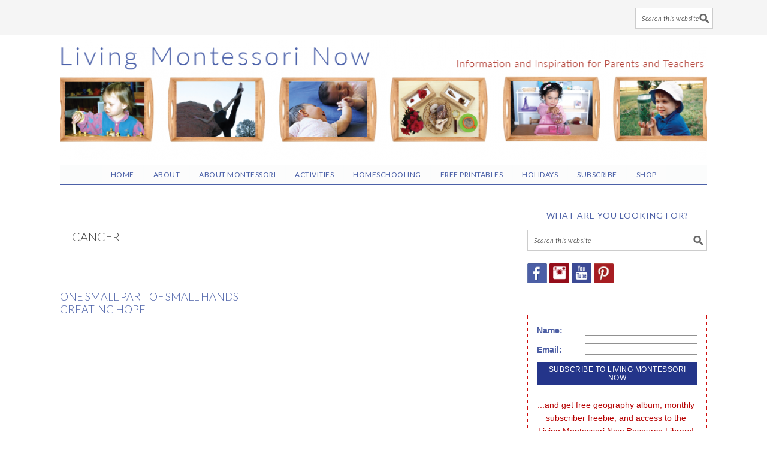

--- FILE ---
content_type: text/html; charset=UTF-8
request_url: https://livingmontessorinow.com/tag/cancer/
body_size: 22222
content:
<!DOCTYPE html>
<html lang="en-US">
<head >
<meta charset="UTF-8" />
<meta name="viewport" content="width=device-width, initial-scale=1" />
<meta name='robots' content='index, follow, max-image-preview:large, max-snippet:-1, max-video-preview:-1' />

            <script data-no-defer="1" data-ezscrex="false" data-cfasync="false" data-pagespeed-no-defer data-cookieconsent="ignore">
                var ctPublicFunctions = {"_ajax_nonce":"bb4dc2188a","_rest_nonce":"8f1610ed81","_ajax_url":"\/wp-admin\/admin-ajax.php","_rest_url":"https:\/\/livingmontessorinow.com\/wp-json\/","data__cookies_type":"none","data__ajax_type":"rest","data__bot_detector_enabled":"1","data__frontend_data_log_enabled":1,"cookiePrefix":"","wprocket_detected":true,"host_url":"livingmontessorinow.com","text__ee_click_to_select":"Click to select the whole data","text__ee_original_email":"The complete one is","text__ee_got_it":"Got it","text__ee_blocked":"Blocked","text__ee_cannot_connect":"Cannot connect","text__ee_cannot_decode":"Can not decode email. Unknown reason","text__ee_email_decoder":"CleanTalk email decoder","text__ee_wait_for_decoding":"The magic is on the way!","text__ee_decoding_process":"Please wait a few seconds while we decode the contact data."}
            </script>
        
            <script data-no-defer="1" data-ezscrex="false" data-cfasync="false" data-pagespeed-no-defer data-cookieconsent="ignore">
                var ctPublic = {"_ajax_nonce":"bb4dc2188a","settings__forms__check_internal":"0","settings__forms__check_external":"0","settings__forms__force_protection":"0","settings__forms__search_test":"1","settings__forms__wc_add_to_cart":"0","settings__data__bot_detector_enabled":"1","settings__sfw__anti_crawler":0,"blog_home":"https:\/\/livingmontessorinow.com\/","pixel__setting":"3","pixel__enabled":true,"pixel__url":null,"data__email_check_before_post":"1","data__email_check_exist_post":"1","data__cookies_type":"none","data__key_is_ok":true,"data__visible_fields_required":true,"wl_brandname":"Anti-Spam by CleanTalk","wl_brandname_short":"CleanTalk","ct_checkjs_key":"819078780039e620bcd75ef9d94a7946d89978f603524095c27e9593a30ff620","emailEncoderPassKey":"2f1a66589845f06ed769f338d16f9295","bot_detector_forms_excluded":"W10=","advancedCacheExists":true,"varnishCacheExists":false,"wc_ajax_add_to_cart":false}
            </script>
        
	<!-- This site is optimized with the Yoast SEO plugin v26.7 - https://yoast.com/wordpress/plugins/seo/ -->
	<title>cancer Archives - Living Montessori Now</title>
<link data-rocket-preload as="style" href="https://fonts.googleapis.com/css?family=Lato%3Aregular%2Citalic%2C700%2C300%2C300italic%2C900%26amp%3Bsubset%3Dlatin%2C%7CSniglet&#038;display=swap" rel="preload">
<link href="https://fonts.googleapis.com/css?family=Lato%3Aregular%2Citalic%2C700%2C300%2C300italic%2C900%26amp%3Bsubset%3Dlatin%2C%7CSniglet&#038;display=swap" media="print" onload="this.media=&#039;all&#039;" rel="stylesheet">
<noscript data-wpr-hosted-gf-parameters=""><link rel="stylesheet" href="https://fonts.googleapis.com/css?family=Lato%3Aregular%2Citalic%2C700%2C300%2C300italic%2C900%26amp%3Bsubset%3Dlatin%2C%7CSniglet&#038;display=swap"></noscript>
	<link rel="canonical" href="https://livingmontessorinow.com/tag/cancer/" />
	<meta property="og:locale" content="en_US" />
	<meta property="og:type" content="article" />
	<meta property="og:title" content="cancer Archives - Living Montessori Now" />
	<meta property="og:url" content="https://livingmontessorinow.com/tag/cancer/" />
	<meta property="og:site_name" content="Living Montessori Now" />
	<script type="application/ld+json" class="yoast-schema-graph">{"@context":"https://schema.org","@graph":[{"@type":"CollectionPage","@id":"https://livingmontessorinow.com/tag/cancer/","url":"https://livingmontessorinow.com/tag/cancer/","name":"cancer Archives - Living Montessori Now","isPartOf":{"@id":"https://livingmontessorinow.com/#website"},"primaryImageOfPage":{"@id":"https://livingmontessorinow.com/tag/cancer/#primaryimage"},"image":{"@id":"https://livingmontessorinow.com/tag/cancer/#primaryimage"},"thumbnailUrl":"","breadcrumb":{"@id":"https://livingmontessorinow.com/tag/cancer/#breadcrumb"},"inLanguage":"en-US"},{"@type":"ImageObject","inLanguage":"en-US","@id":"https://livingmontessorinow.com/tag/cancer/#primaryimage","url":"","contentUrl":"","width":150,"height":150},{"@type":"BreadcrumbList","@id":"https://livingmontessorinow.com/tag/cancer/#breadcrumb","itemListElement":[{"@type":"ListItem","position":1,"name":"Home","item":"https://livingmontessorinow.com/"},{"@type":"ListItem","position":2,"name":"cancer"}]},{"@type":"WebSite","@id":"https://livingmontessorinow.com/#website","url":"https://livingmontessorinow.com/","name":"Living Montessori Now","description":"Montessori Inspiration for Parents and Teachers","potentialAction":[{"@type":"SearchAction","target":{"@type":"EntryPoint","urlTemplate":"https://livingmontessorinow.com/?s={search_term_string}"},"query-input":{"@type":"PropertyValueSpecification","valueRequired":true,"valueName":"search_term_string"}}],"inLanguage":"en-US"}]}</script>
	<!-- / Yoast SEO plugin. -->


<link rel='dns-prefetch' href='//fd.cleantalk.org' />
<link rel='dns-prefetch' href='//www.dwin2.com' />
<link rel='dns-prefetch' href='//scripts.mediavine.com' />
<link rel='dns-prefetch' href='//fonts.googleapis.com' />
<link rel='dns-prefetch' href='//www.googletagmanager.com' />
<link href='https://fonts.gstatic.com' crossorigin rel='preconnect' />
<link rel="alternate" type="application/rss+xml" title="Living Montessori Now &raquo; Feed" href="https://livingmontessorinow.com/feed/" />
<link rel="alternate" type="application/rss+xml" title="Living Montessori Now &raquo; Comments Feed" href="https://livingmontessorinow.com/comments/feed/" />
<link rel="alternate" type="application/rss+xml" title="Living Montessori Now &raquo; cancer Tag Feed" href="https://livingmontessorinow.com/tag/cancer/feed/" />
<style id='wp-img-auto-sizes-contain-inline-css' type='text/css'>
img:is([sizes=auto i],[sizes^="auto," i]){contain-intrinsic-size:3000px 1500px}
/*# sourceURL=wp-img-auto-sizes-contain-inline-css */
</style>
<link rel='stylesheet' id='sbi_styles-css' href='https://livingmontessorinow.com/wp-content/plugins/instagram-feed/css/sbi-styles.min.css?ver=6.10.0' type='text/css' media='all' />
<link rel='stylesheet' id='foodie-pro-theme-css' href='https://livingmontessorinow.com/wp-content/themes/foodiepro-2.1.8/style.css?ver=2.1.8' type='text/css' media='all' />
<style id='foodie-pro-theme-inline-css' type='text/css'>
.recipes-top, .footer-widgets, .form-allowed-tags{background:#ffffff;}.genesis-nav-menu{background:#fbfcfc;}body, .site-description{color:#161616;}.enews-widget input[type="submit"]:hover{background:#fbfcfc;}.button, button, .enews-widget input[type="submit"]{color:#fbfcfc;}body{font-family:"Lato","Helvetica Neue",sans-serif;font-size:21px;}input, select, textarea, .wp-caption-text, .site-description, .entry-meta, .post-info, .post-meta{font-family:"Lato","Helvetica Neue",sans-serif;}h1, h2, h3, h4, h5, h6, .site-title, .entry-title, .widgettitle{font-family:"Lato","Helvetica Neue",sans-serif;}
/*# sourceURL=foodie-pro-theme-inline-css */
</style>
<style id='wp-emoji-styles-inline-css' type='text/css'>

	img.wp-smiley, img.emoji {
		display: inline !important;
		border: none !important;
		box-shadow: none !important;
		height: 1em !important;
		width: 1em !important;
		margin: 0 0.07em !important;
		vertical-align: -0.1em !important;
		background: none !important;
		padding: 0 !important;
	}
/*# sourceURL=wp-emoji-styles-inline-css */
</style>
<link rel='stylesheet' id='wp-block-library-css' href='https://livingmontessorinow.com/wp-includes/css/dist/block-library/style.min.css?ver=6.9' type='text/css' media='all' />
<style id='global-styles-inline-css' type='text/css'>
:root{--wp--preset--aspect-ratio--square: 1;--wp--preset--aspect-ratio--4-3: 4/3;--wp--preset--aspect-ratio--3-4: 3/4;--wp--preset--aspect-ratio--3-2: 3/2;--wp--preset--aspect-ratio--2-3: 2/3;--wp--preset--aspect-ratio--16-9: 16/9;--wp--preset--aspect-ratio--9-16: 9/16;--wp--preset--color--black: #000000;--wp--preset--color--cyan-bluish-gray: #abb8c3;--wp--preset--color--white: #ffffff;--wp--preset--color--pale-pink: #f78da7;--wp--preset--color--vivid-red: #cf2e2e;--wp--preset--color--luminous-vivid-orange: #ff6900;--wp--preset--color--luminous-vivid-amber: #fcb900;--wp--preset--color--light-green-cyan: #7bdcb5;--wp--preset--color--vivid-green-cyan: #00d084;--wp--preset--color--pale-cyan-blue: #8ed1fc;--wp--preset--color--vivid-cyan-blue: #0693e3;--wp--preset--color--vivid-purple: #9b51e0;--wp--preset--gradient--vivid-cyan-blue-to-vivid-purple: linear-gradient(135deg,rgb(6,147,227) 0%,rgb(155,81,224) 100%);--wp--preset--gradient--light-green-cyan-to-vivid-green-cyan: linear-gradient(135deg,rgb(122,220,180) 0%,rgb(0,208,130) 100%);--wp--preset--gradient--luminous-vivid-amber-to-luminous-vivid-orange: linear-gradient(135deg,rgb(252,185,0) 0%,rgb(255,105,0) 100%);--wp--preset--gradient--luminous-vivid-orange-to-vivid-red: linear-gradient(135deg,rgb(255,105,0) 0%,rgb(207,46,46) 100%);--wp--preset--gradient--very-light-gray-to-cyan-bluish-gray: linear-gradient(135deg,rgb(238,238,238) 0%,rgb(169,184,195) 100%);--wp--preset--gradient--cool-to-warm-spectrum: linear-gradient(135deg,rgb(74,234,220) 0%,rgb(151,120,209) 20%,rgb(207,42,186) 40%,rgb(238,44,130) 60%,rgb(251,105,98) 80%,rgb(254,248,76) 100%);--wp--preset--gradient--blush-light-purple: linear-gradient(135deg,rgb(255,206,236) 0%,rgb(152,150,240) 100%);--wp--preset--gradient--blush-bordeaux: linear-gradient(135deg,rgb(254,205,165) 0%,rgb(254,45,45) 50%,rgb(107,0,62) 100%);--wp--preset--gradient--luminous-dusk: linear-gradient(135deg,rgb(255,203,112) 0%,rgb(199,81,192) 50%,rgb(65,88,208) 100%);--wp--preset--gradient--pale-ocean: linear-gradient(135deg,rgb(255,245,203) 0%,rgb(182,227,212) 50%,rgb(51,167,181) 100%);--wp--preset--gradient--electric-grass: linear-gradient(135deg,rgb(202,248,128) 0%,rgb(113,206,126) 100%);--wp--preset--gradient--midnight: linear-gradient(135deg,rgb(2,3,129) 0%,rgb(40,116,252) 100%);--wp--preset--font-size--small: 13px;--wp--preset--font-size--medium: 20px;--wp--preset--font-size--large: 36px;--wp--preset--font-size--x-large: 42px;--wp--preset--spacing--20: 0.44rem;--wp--preset--spacing--30: 0.67rem;--wp--preset--spacing--40: 1rem;--wp--preset--spacing--50: 1.5rem;--wp--preset--spacing--60: 2.25rem;--wp--preset--spacing--70: 3.38rem;--wp--preset--spacing--80: 5.06rem;--wp--preset--shadow--natural: 6px 6px 9px rgba(0, 0, 0, 0.2);--wp--preset--shadow--deep: 12px 12px 50px rgba(0, 0, 0, 0.4);--wp--preset--shadow--sharp: 6px 6px 0px rgba(0, 0, 0, 0.2);--wp--preset--shadow--outlined: 6px 6px 0px -3px rgb(255, 255, 255), 6px 6px rgb(0, 0, 0);--wp--preset--shadow--crisp: 6px 6px 0px rgb(0, 0, 0);}:where(.is-layout-flex){gap: 0.5em;}:where(.is-layout-grid){gap: 0.5em;}body .is-layout-flex{display: flex;}.is-layout-flex{flex-wrap: wrap;align-items: center;}.is-layout-flex > :is(*, div){margin: 0;}body .is-layout-grid{display: grid;}.is-layout-grid > :is(*, div){margin: 0;}:where(.wp-block-columns.is-layout-flex){gap: 2em;}:where(.wp-block-columns.is-layout-grid){gap: 2em;}:where(.wp-block-post-template.is-layout-flex){gap: 1.25em;}:where(.wp-block-post-template.is-layout-grid){gap: 1.25em;}.has-black-color{color: var(--wp--preset--color--black) !important;}.has-cyan-bluish-gray-color{color: var(--wp--preset--color--cyan-bluish-gray) !important;}.has-white-color{color: var(--wp--preset--color--white) !important;}.has-pale-pink-color{color: var(--wp--preset--color--pale-pink) !important;}.has-vivid-red-color{color: var(--wp--preset--color--vivid-red) !important;}.has-luminous-vivid-orange-color{color: var(--wp--preset--color--luminous-vivid-orange) !important;}.has-luminous-vivid-amber-color{color: var(--wp--preset--color--luminous-vivid-amber) !important;}.has-light-green-cyan-color{color: var(--wp--preset--color--light-green-cyan) !important;}.has-vivid-green-cyan-color{color: var(--wp--preset--color--vivid-green-cyan) !important;}.has-pale-cyan-blue-color{color: var(--wp--preset--color--pale-cyan-blue) !important;}.has-vivid-cyan-blue-color{color: var(--wp--preset--color--vivid-cyan-blue) !important;}.has-vivid-purple-color{color: var(--wp--preset--color--vivid-purple) !important;}.has-black-background-color{background-color: var(--wp--preset--color--black) !important;}.has-cyan-bluish-gray-background-color{background-color: var(--wp--preset--color--cyan-bluish-gray) !important;}.has-white-background-color{background-color: var(--wp--preset--color--white) !important;}.has-pale-pink-background-color{background-color: var(--wp--preset--color--pale-pink) !important;}.has-vivid-red-background-color{background-color: var(--wp--preset--color--vivid-red) !important;}.has-luminous-vivid-orange-background-color{background-color: var(--wp--preset--color--luminous-vivid-orange) !important;}.has-luminous-vivid-amber-background-color{background-color: var(--wp--preset--color--luminous-vivid-amber) !important;}.has-light-green-cyan-background-color{background-color: var(--wp--preset--color--light-green-cyan) !important;}.has-vivid-green-cyan-background-color{background-color: var(--wp--preset--color--vivid-green-cyan) !important;}.has-pale-cyan-blue-background-color{background-color: var(--wp--preset--color--pale-cyan-blue) !important;}.has-vivid-cyan-blue-background-color{background-color: var(--wp--preset--color--vivid-cyan-blue) !important;}.has-vivid-purple-background-color{background-color: var(--wp--preset--color--vivid-purple) !important;}.has-black-border-color{border-color: var(--wp--preset--color--black) !important;}.has-cyan-bluish-gray-border-color{border-color: var(--wp--preset--color--cyan-bluish-gray) !important;}.has-white-border-color{border-color: var(--wp--preset--color--white) !important;}.has-pale-pink-border-color{border-color: var(--wp--preset--color--pale-pink) !important;}.has-vivid-red-border-color{border-color: var(--wp--preset--color--vivid-red) !important;}.has-luminous-vivid-orange-border-color{border-color: var(--wp--preset--color--luminous-vivid-orange) !important;}.has-luminous-vivid-amber-border-color{border-color: var(--wp--preset--color--luminous-vivid-amber) !important;}.has-light-green-cyan-border-color{border-color: var(--wp--preset--color--light-green-cyan) !important;}.has-vivid-green-cyan-border-color{border-color: var(--wp--preset--color--vivid-green-cyan) !important;}.has-pale-cyan-blue-border-color{border-color: var(--wp--preset--color--pale-cyan-blue) !important;}.has-vivid-cyan-blue-border-color{border-color: var(--wp--preset--color--vivid-cyan-blue) !important;}.has-vivid-purple-border-color{border-color: var(--wp--preset--color--vivid-purple) !important;}.has-vivid-cyan-blue-to-vivid-purple-gradient-background{background: var(--wp--preset--gradient--vivid-cyan-blue-to-vivid-purple) !important;}.has-light-green-cyan-to-vivid-green-cyan-gradient-background{background: var(--wp--preset--gradient--light-green-cyan-to-vivid-green-cyan) !important;}.has-luminous-vivid-amber-to-luminous-vivid-orange-gradient-background{background: var(--wp--preset--gradient--luminous-vivid-amber-to-luminous-vivid-orange) !important;}.has-luminous-vivid-orange-to-vivid-red-gradient-background{background: var(--wp--preset--gradient--luminous-vivid-orange-to-vivid-red) !important;}.has-very-light-gray-to-cyan-bluish-gray-gradient-background{background: var(--wp--preset--gradient--very-light-gray-to-cyan-bluish-gray) !important;}.has-cool-to-warm-spectrum-gradient-background{background: var(--wp--preset--gradient--cool-to-warm-spectrum) !important;}.has-blush-light-purple-gradient-background{background: var(--wp--preset--gradient--blush-light-purple) !important;}.has-blush-bordeaux-gradient-background{background: var(--wp--preset--gradient--blush-bordeaux) !important;}.has-luminous-dusk-gradient-background{background: var(--wp--preset--gradient--luminous-dusk) !important;}.has-pale-ocean-gradient-background{background: var(--wp--preset--gradient--pale-ocean) !important;}.has-electric-grass-gradient-background{background: var(--wp--preset--gradient--electric-grass) !important;}.has-midnight-gradient-background{background: var(--wp--preset--gradient--midnight) !important;}.has-small-font-size{font-size: var(--wp--preset--font-size--small) !important;}.has-medium-font-size{font-size: var(--wp--preset--font-size--medium) !important;}.has-large-font-size{font-size: var(--wp--preset--font-size--large) !important;}.has-x-large-font-size{font-size: var(--wp--preset--font-size--x-large) !important;}
/*# sourceURL=global-styles-inline-css */
</style>

<style id='classic-theme-styles-inline-css' type='text/css'>
/*! This file is auto-generated */
.wp-block-button__link{color:#fff;background-color:#32373c;border-radius:9999px;box-shadow:none;text-decoration:none;padding:calc(.667em + 2px) calc(1.333em + 2px);font-size:1.125em}.wp-block-file__button{background:#32373c;color:#fff;text-decoration:none}
/*# sourceURL=/wp-includes/css/classic-themes.min.css */
</style>
<link rel='stylesheet' id='cleantalk-public-css-css' href='https://livingmontessorinow.com/wp-content/plugins/cleantalk-spam-protect/css/cleantalk-public.min.css?ver=6.70.1_1766432016' type='text/css' media='all' />
<link rel='stylesheet' id='cleantalk-email-decoder-css-css' href='https://livingmontessorinow.com/wp-content/plugins/cleantalk-spam-protect/css/cleantalk-email-decoder.min.css?ver=6.70.1_1766432016' type='text/css' media='all' />

<link rel='stylesheet' id='simple-social-icons-font-css' href='https://livingmontessorinow.com/wp-content/plugins/simple-social-icons/css/style.css?ver=4.0.0' type='text/css' media='all' />
<script type="text/javascript" src="https://livingmontessorinow.com/wp-content/plugins/cleantalk-spam-protect/js/apbct-public-bundle.min.js?ver=6.70.1_1766432016" id="apbct-public-bundle.min-js-js"></script>
<script type="text/javascript" src="https://fd.cleantalk.org/ct-bot-detector-wrapper.js?ver=6.70.1" id="ct_bot_detector-js" defer="defer" data-wp-strategy="defer"></script>
<script type="text/javascript" async="async" fetchpriority="high" data-noptimize="1" data-cfasync="false" src="https://scripts.mediavine.com/tags/living-montessori-now.js?ver=6.9" id="mv-script-wrapper-js"></script>
<script type="text/javascript" src="https://livingmontessorinow.com/wp-includes/js/jquery/jquery.min.js?ver=3.7.1" id="jquery-core-js"></script>
<script type="text/javascript" src="https://livingmontessorinow.com/wp-includes/js/jquery/jquery-migrate.min.js?ver=3.4.1" id="jquery-migrate-js"></script>
<link rel="https://api.w.org/" href="https://livingmontessorinow.com/wp-json/" /><link rel="alternate" title="JSON" type="application/json" href="https://livingmontessorinow.com/wp-json/wp/v2/tags/1229" /><link rel="EditURI" type="application/rsd+xml" title="RSD" href="https://livingmontessorinow.com/xmlrpc.php?rsd" />
<meta name="generator" content="WordPress 6.9" />
<meta name="generator" content="Site Kit by Google 1.170.0" /><script type="text/javascript" async="" src="https://livingmontessorinow.com/wp-content/plugins/yummly-rich-recipes//js/yrecipe_print.js"></script>
<link charset="utf-8" href="https://livingmontessorinow.com/wp-content/plugins/yummly-rich-recipes/styles/generic.css" rel="stylesheet" type="text/css" />
<link charset="utf-8" href="https://livingmontessorinow.com/wp-content/plugins/yummly-rich-recipes/styles/yrecipe-std.css" rel="stylesheet" type="text/css" />
<link rel="pingback" href="https://livingmontessorinow.com/xmlrpc.php" />
<style type="text/css">.site-header { background: url(https://livingmontessorinow.com/wp-content/uploads/2016/06/cropped-header-FOODIE-1.png) no-repeat !important; }</style>
<!-- Global site tag (gtag.js) - Google Analytics -->
<script async src="https://www.googletagmanager.com/gtag/js?id=UA-19296228-1"></script>
<script>
  window.dataLayer = window.dataLayer || [];
  function gtag(){dataLayer.push(arguments);}
  gtag('js', new Date());

  gtag('config', 'UA-19296228-1');
</script>
 <link rel="icon" href="https://livingmontessorinow.com/wp-content/uploads/2018/12/cropped-Christina-with-Cylinder-Blocksquare-32x32.jpg" sizes="32x32" />
<link rel="icon" href="https://livingmontessorinow.com/wp-content/uploads/2018/12/cropped-Christina-with-Cylinder-Blocksquare-192x192.jpg" sizes="192x192" />
<link rel="apple-touch-icon" href="https://livingmontessorinow.com/wp-content/uploads/2018/12/cropped-Christina-with-Cylinder-Blocksquare-180x180.jpg" />
<meta name="msapplication-TileImage" content="https://livingmontessorinow.com/wp-content/uploads/2018/12/cropped-Christina-with-Cylinder-Blocksquare-270x270.jpg" />
		<style type="text/css" id="wp-custom-css">
			h1.entry-title{
  color: #4D61A7;
  text-decoration: none; font-size: 22px !important;
}

.dpsp-networks-btns-wrapper {clear: both;}
.before-header .search-form {float: right;}
.rp4wp-related-posts ul{width:100%;padding:0;margin:0;float:left;}
.rp4wp-related-posts ul>li{list-style:none; line-height: 1.4 !important;padding:1%;margin:.5%;clear:none; width: 32.333333%; float: left; display: block; text-align: center; font-size: 18px; border: 1px solid #ddd; height: 280px;}
.rp4wp-related-posts ul>li>p{margin:0;padding:0; }
.rp4wp-related-post-image{width:100%; padding: 0px !important;;-moz-box-sizing:border-box;-webkit-box-sizing:border-box;box-sizing:border-box;float:center; }

.rp4wp-related-posts a{font-size: 16px; font-weight: 700; text-decoration: none; }

.envira-gallery-wrap .envira-gallery-public .envira-gallery-item img {

padding: 10px !important; border: 1px solid #ddd !important; 
}

span.swp_share a{
color: #fff !important;
}
.swp_count{
    color: #fff !important;
}
h1.entry-title {
  color: #4D61A7;
  text-decoration: none;
  font-size: 24px !important; font-weight: 400;
}

.sw {color: #fff;}

a.sw-pinit-button {color: #fff !important;
text-transform: uppercase;
font-weight: 700;}

.previous a, .next a{
    text-decoration: none;
	color: #fff !important;
}

.prev-next-navigation {
clear: both !important; width: 100% !important; display: block;
	margin: 10px auto 10px;
	height: auto;
}
div.entry-content {clear: both;}
.entry-footer {clear: both;}
.previous {
	  margin: 20px 0;
	clear: both;
	overflow: hidden;
	 text-decoration: none;
	color: #fff;
	padding: 10px 20px;
	width: 49.555%;
height: auto;
	text-align: center;
	min-height: 70px;
	margin:0px auto 20px;
	font-weight: 700;
float: left;
	font-size: 12px;
	background-color: #4C61A8;
	display: inline;
clear: none;
color: #fff;
}
.previous a, .next a {color: #fff !important;}
.next {
float: right;
	  margin: 20px 0;
	clear: both;
	overflow: hidden;
	 text-decoration: none;
	color: #fff;
		font-size: 12px;
	padding: 10px 20px;
	width: 49.555%;
height: auto;
	text-align: center;
	min-height: 70px;
	margin:0px auto 20px;
	font-weight: 700;
		background-color: #4C61A8;
	display: inline;
clear: none;
color: #fff;
}

.attachment-template-default #respond {display: none !important;}

/* Change font color for general admin bar links */
    #wpadminbar .ab-item {
        color: #fff !important;
    }

    /* Change font color for hover state */
    #wpadminbar .ab-item:hover {
        color: #fff !important; 
    }

    /* Change font color for specific elements like the site title or user name */
    #wpadminbar #wp-admin-bar-site-name a.ab-item,
    #wpadminbar #wp-admin-bar-my-account a.ab-item {
        color: #fff !important;
    }

.genesis-nav-menu a{letter-spacing: .5px !important; }

.genesis-nav-menu .sub-menu ul li {
  background-color: #fff;
color: #000 !important;  text-transform: none !important; 
  position: relative;
  width: 220px; font-size: 16px !important;
}

.genesis-nav-menu .sub-menu a {
  background-color: #fff;
color: #000 !important;  text-transform: none !important; padding: 1px auto !important;
  position: relative;
  width: 220px; font-size: 14px !important; border-bottom: 1px dotted #ddd;
}

.genesis-nav-menu .sub-menu a {
 padding: 12px;
}


@media only screen and (max-width: 767px) {
.pagination-next, .next, .previous, .pagination-previous{
min-height: 100px;
	clear: right;
	}
}		</style>
		<noscript><style id="rocket-lazyload-nojs-css">.rll-youtube-player, [data-lazy-src]{display:none !important;}</style></noscript><meta name="generator" content="WP Rocket 3.20.3" data-wpr-features="wpr_lazyload_images wpr_image_dimensions wpr_preload_links wpr_desktop" /></head>
<body class="archive tag tag-cancer tag-1229 wp-theme-genesis wp-child-theme-foodiepro-218 custom-header header-image header-full-width content-sidebar genesis-breadcrumbs-hidden genesis-footer-widgets-visible foodie-pro"><script src="//z-na.amazon-adsystem.com/widgets/onejs?MarketPlace=US&adInstanceId=355975aa-3d58-43c0-88f1-74c71cfd7910"></script><div data-rocket-location-hash="660b85924fc5f264b375ed42f3229e79" class="before-header"><section data-rocket-location-hash="96db12abab061d11fd247fcbb9071931" id="search-8" class="widget widget_search"><div data-rocket-location-hash="ff6e6295f3e2c2b54637c7489de6d037" class="widget-wrap"><form apbct-form-sign="native_search" class="search-form" method="get" action="https://livingmontessorinow.com/" role="search"><label class="search-form-label screen-reader-text" for="searchform-1">Search this website</label><input class="search-form-input" type="search" name="s" id="searchform-1" placeholder="Search this website"><input class="search-form-submit" type="submit" value="Search"><meta content="https://livingmontessorinow.com/?s={s}"><input
                    class="apbct_special_field apbct_email_id__search_form"
                    name="apbct__email_id__search_form"
                    aria-label="apbct__label_id__search_form"
                    type="text" size="30" maxlength="200" autocomplete="off"
                    value=""
                /><input
                   id="apbct_submit_id__search_form" 
                   class="apbct_special_field apbct__email_id__search_form"
                   name="apbct__label_id__search_form"
                   aria-label="apbct_submit_name__search_form"
                   type="submit"
                   size="30"
                   maxlength="200"
                   value="84140"
               /></form></div></section>
</div><div data-rocket-location-hash="39ab9b001bc61b5c74afb90f07f40cfa" class="site-container"><ul class="genesis-skip-link"><li><a href="#genesis-content" class="screen-reader-shortcut"> Skip to main content</a></li><li><a href="#genesis-sidebar-primary" class="screen-reader-shortcut"> Skip to primary sidebar</a></li><li><a href="#genesis-footer-widgets" class="screen-reader-shortcut"> Skip to footer</a></li></ul><header data-rocket-location-hash="0791a1e6b511e6c1b4b3546b5595a7dd" class="site-header"><div data-rocket-location-hash="81c73e90c163c5858855104fd5fa98b8" class="wrap"><div class="title-area"><p class="site-title"><a href="https://livingmontessorinow.com/">Living Montessori Now</a></p><p class="site-description">Montessori Inspiration for Parents and Teachers</p></div></div></header><nav class="nav-secondary" aria-label="Secondary"><div data-rocket-location-hash="e5700e0f1867436d8e2d853b281ba8df" class="wrap"><ul id="menu-navigation" class="menu genesis-nav-menu menu-secondary"><li id="menu-item-24807" class="menu-item menu-item-type-custom menu-item-object-custom menu-item-home menu-item-24807"><a href="https://livingmontessorinow.com"><span >HOME</span></a></li>
<li id="menu-item-25320" class="menu-item menu-item-type-post_type menu-item-object-page menu-item-has-children menu-item-25320"><a href="https://livingmontessorinow.com/about-me/"><span >About</span></a>
<ul class="sub-menu">
	<li id="menu-item-8500" class="menu-item menu-item-type-post_type menu-item-object-page menu-item-8500"><a href="https://livingmontessorinow.com/about-me/"><span >About Me</span></a></li>
	<li id="menu-item-8509" class="menu-item menu-item-type-post_type menu-item-object-page menu-item-8509"><a href="https://livingmontessorinow.com/contact-me/"><span >Contact Me</span></a></li>
	<li id="menu-item-8508" class="menu-item menu-item-type-post_type menu-item-object-page menu-item-8508"><a href="https://livingmontessorinow.com/pr-advertise/"><span >PR/Advertise</span></a></li>
	<li id="menu-item-24334" class="menu-item menu-item-type-post_type menu-item-object-page menu-item-24334"><a href="https://livingmontessorinow.com/privacy/"><span >Privacy Policy</span></a></li>
</ul>
</li>
<li id="menu-item-8504" class="menu-item menu-item-type-post_type menu-item-object-page menu-item-has-children menu-item-8504"><a href="https://livingmontessorinow.com/about-montessori/"><span >About Montessori</span></a>
<ul class="sub-menu">
	<li id="menu-item-25321" class="menu-item menu-item-type-post_type menu-item-object-page menu-item-25321"><a href="https://livingmontessorinow.com/about-montessori/"><span >About Montessori</span></a></li>
	<li id="menu-item-14137" class="menu-item menu-item-type-post_type menu-item-object-page menu-item-14137"><a href="https://livingmontessorinow.com/about-montessori/montessori-resources/"><span >Resources</span></a></li>
	<li id="menu-item-17946" class="menu-item menu-item-type-post_type menu-item-object-page menu-item-17946"><a href="https://livingmontessorinow.com/abcs-of-montessori/"><span >ABCs of Montessori</span></a></li>
	<li id="menu-item-25228" class="menu-item menu-item-type-taxonomy menu-item-object-category menu-item-25228"><a href="https://livingmontessorinow.com/category/montessori-overview/"><span >Overview</span></a></li>
	<li id="menu-item-25229" class="menu-item menu-item-type-taxonomy menu-item-object-category menu-item-25229"><a href="https://livingmontessorinow.com/category/montessori-principles-2/"><span >Principles</span></a></li>
	<li id="menu-item-99676" class="menu-item menu-item-type-post_type menu-item-object-page menu-item-99676"><a href="https://livingmontessorinow.com/free-printables/"><span >Free Printables</span></a></li>
	<li id="menu-item-25226" class="menu-item menu-item-type-taxonomy menu-item-object-category menu-item-25226"><a href="https://livingmontessorinow.com/category/montessori-materials-resources/"><span >Materials</span></a></li>
	<li id="menu-item-25234" class="menu-item menu-item-type-taxonomy menu-item-object-category menu-item-has-children menu-item-25234"><a href="https://livingmontessorinow.com/category/montessori-homeschool-classroom-and-materials/"><span >Homeschool Classroom and Materials</span></a>
	<ul class="sub-menu">
		<li id="menu-item-81976" class="menu-item menu-item-type-taxonomy menu-item-object-category menu-item-81976"><a href="https://livingmontessorinow.com/category/circle-time-activities/"><span >Circle Time Activities</span></a></li>
	</ul>
</li>
	<li id="menu-item-25231" class="menu-item menu-item-type-taxonomy menu-item-object-category menu-item-25231"><a href="https://livingmontessorinow.com/category/montessori-techniques/"><span >Techniques</span></a></li>
	<li id="menu-item-25232" class="menu-item menu-item-type-taxonomy menu-item-object-category menu-item-has-children menu-item-25232"><a href="https://livingmontessorinow.com/category/montessori-training/"><span >Training</span></a>
	<ul class="sub-menu">
		<li id="menu-item-81975" class="menu-item menu-item-type-taxonomy menu-item-object-category menu-item-81975"><a href="https://livingmontessorinow.com/category/free-montessori-video-lessons-2/"><span >Free Montessori Video Lessons</span></a></li>
	</ul>
</li>
	<li id="menu-item-25235" class="menu-item menu-item-type-taxonomy menu-item-object-category menu-item-25235"><a href="https://livingmontessorinow.com/category/montessori-inspiration/"><span >Inspiration</span></a></li>
</ul>
</li>
<li id="menu-item-25211" class="menu-item menu-item-type-custom menu-item-object-custom menu-item-has-children menu-item-25211"><a href="https://livingmontessorinow.com/category/activity-of-the-week/"><span >Activities</span></a>
<ul class="sub-menu">
	<li id="menu-item-81962" class="menu-item menu-item-type-taxonomy menu-item-object-category menu-item-81962"><a href="https://livingmontessorinow.com/category/circle-time-activities/"><span >Circle Time Activities</span></a></li>
	<li id="menu-item-25212" class="menu-item menu-item-type-taxonomy menu-item-object-category menu-item-25212"><a href="https://livingmontessorinow.com/category/activities-art/"><span >Art</span></a></li>
	<li id="menu-item-25213" class="menu-item menu-item-type-taxonomy menu-item-object-category menu-item-25213"><a href="https://livingmontessorinow.com/category/activities-cultural/"><span >Cultural</span></a></li>
	<li id="menu-item-25214" class="menu-item menu-item-type-taxonomy menu-item-object-category menu-item-25214"><a href="https://livingmontessorinow.com/category/activities-language/"><span >Language</span></a></li>
	<li id="menu-item-25215" class="menu-item menu-item-type-taxonomy menu-item-object-category menu-item-25215"><a href="https://livingmontessorinow.com/category/activities-math/"><span >Math</span></a></li>
	<li id="menu-item-25216" class="menu-item menu-item-type-taxonomy menu-item-object-category menu-item-25216"><a href="https://livingmontessorinow.com/category/activities-practical-life/"><span >Practical Life</span></a></li>
	<li id="menu-item-25217" class="menu-item menu-item-type-taxonomy menu-item-object-category menu-item-25217"><a href="https://livingmontessorinow.com/category/activities-practical-life-grace-and-courtesy/"><span >Practical Life &#8211; Grace and Courtesy</span></a></li>
	<li id="menu-item-25218" class="menu-item menu-item-type-taxonomy menu-item-object-category menu-item-25218"><a href="https://livingmontessorinow.com/category/activities-sensorial/"><span >Sensorial</span></a></li>
	<li id="menu-item-81963" class="menu-item menu-item-type-taxonomy menu-item-object-category menu-item-81963"><a href="https://livingmontessorinow.com/category/unit-studies-2/"><span >Unit Studies</span></a></li>
	<li id="menu-item-81964" class="menu-item menu-item-type-taxonomy menu-item-object-category menu-item-81964"><a href="https://livingmontessorinow.com/category/prek-k-sharing/"><span >PreK + K Sharing</span></a></li>
	<li id="menu-item-25220" class="menu-item menu-item-type-taxonomy menu-item-object-category menu-item-25220"><a href="https://livingmontessorinow.com/category/monthly-themed-activities/"><span >Monthly Themed Activities</span></a></li>
	<li id="menu-item-81958" class="menu-item menu-item-type-taxonomy menu-item-object-category menu-item-81958"><a href="https://livingmontessorinow.com/category/holidays-and-celebrations/"><span >Holidays and Celebrations</span></a></li>
</ul>
</li>
<li id="menu-item-25237" class="menu-item menu-item-type-taxonomy menu-item-object-category menu-item-has-children menu-item-25237"><a href="https://livingmontessorinow.com/category/homeschooling/"><span >Homeschooling</span></a>
<ul class="sub-menu">
	<li id="menu-item-25243" class="menu-item menu-item-type-taxonomy menu-item-object-category menu-item-25243"><a href="https://livingmontessorinow.com/category/homeschooling/"><span >Homeschooling</span></a></li>
	<li id="menu-item-25242" class="menu-item menu-item-type-taxonomy menu-item-object-category menu-item-25242"><a href="https://livingmontessorinow.com/category/homeschool-high-school-2/"><span >Homeschool High School</span></a></li>
	<li id="menu-item-25240" class="menu-item menu-item-type-taxonomy menu-item-object-category menu-item-25240"><a href="https://livingmontessorinow.com/category/montessori-homeschool-classroom-and-materials/"><span >Montessori Homeschool Classroom and Materials</span></a></li>
	<li id="menu-item-25239" class="menu-item menu-item-type-taxonomy menu-item-object-category menu-item-25239"><a href="https://livingmontessorinow.com/category/unit-studies-2/"><span >Unit Studies</span></a></li>
	<li id="menu-item-81965" class="menu-item menu-item-type-taxonomy menu-item-object-category menu-item-81965"><a href="https://livingmontessorinow.com/category/prek-k-sharing/"><span >PreK + K Sharing</span></a></li>
	<li id="menu-item-81961" class="menu-item menu-item-type-taxonomy menu-item-object-category menu-item-81961"><a href="https://livingmontessorinow.com/category/circle-time-activities/"><span >Circle Time Activities</span></a></li>
	<li id="menu-item-81957" class="menu-item menu-item-type-taxonomy menu-item-object-category menu-item-81957"><a href="https://livingmontessorinow.com/category/monthly-themed-activities/"><span >Monthly Themed Activities</span></a></li>
	<li id="menu-item-25244" class="menu-item menu-item-type-taxonomy menu-item-object-category menu-item-25244"><a href="https://livingmontessorinow.com/category/holidays-and-celebrations/"><span >Holidays and Celebrations</span></a></li>
	<li id="menu-item-81967" class="menu-item menu-item-type-taxonomy menu-item-object-category menu-item-81967"><a href="https://livingmontessorinow.com/category/free-montessori-video-lessons-2/"><span >Free Montessori Video Lessons</span></a></li>
</ul>
</li>
<li id="menu-item-99675" class="menu-item menu-item-type-post_type menu-item-object-page menu-item-has-children menu-item-99675"><a href="https://livingmontessorinow.com/free-printables/"><span >Free Printables</span></a>
<ul class="sub-menu">
	<li id="menu-item-100099" class="menu-item menu-item-type-custom menu-item-object-custom menu-item-100099"><a href="https://livingmontessorinow.com/free-printables/"><span >Free Printables</span></a></li>
	<li id="menu-item-81968" class="menu-item menu-item-type-post_type menu-item-object-post menu-item-81968"><a href="https://livingmontessorinow.com/sign-living-montessori-now-newsletter-get-monthly-subscriber-freebies/"><span >Sign up for the Living Montessori Now Newsletter &#038; Get Monthly Subscriber Freebies!</span></a></li>
	<li id="menu-item-99673" class="menu-item menu-item-type-post_type menu-item-object-post menu-item-99673"><a href="https://livingmontessorinow.com/more-than-13-years-worth-of-free-printables-and-montessori-inspired-activities/"><span >More Than 13 Years’ Worth of Free Printables and Montessori-Inspired Activities</span></a></li>
	<li id="menu-item-81969" class="menu-item menu-item-type-post_type menu-item-object-post menu-item-81969"><a href="https://livingmontessorinow.com/free-montessori-geography-album/"><span >Free Montessori Geography Album</span></a></li>
</ul>
</li>
<li id="menu-item-81972" class="menu-item menu-item-type-taxonomy menu-item-object-category menu-item-has-children menu-item-81972"><a href="https://livingmontessorinow.com/category/free-printables-2/"><span >Holidays</span></a>
<ul class="sub-menu">
	<li id="menu-item-88057" class="menu-item menu-item-type-post_type menu-item-object-page menu-item-88057"><a href="https://livingmontessorinow.com/resources-for-upcoming-holidays/"><span >Resources for Upcoming Holidays</span></a></li>
	<li id="menu-item-88058" class="menu-item menu-item-type-taxonomy menu-item-object-category menu-item-88058"><a href="https://livingmontessorinow.com/category/holidays-and-celebrations/"><span >Holidays and Celebrations</span></a></li>
</ul>
</li>
<li id="menu-item-81971" class="menu-item menu-item-type-post_type menu-item-object-post menu-item-has-children menu-item-81971"><a href="https://livingmontessorinow.com/sign-living-montessori-now-newsletter-get-monthly-subscriber-freebies/"><span >Subscribe</span></a>
<ul class="sub-menu">
	<li id="menu-item-81980" class="menu-item menu-item-type-post_type menu-item-object-post menu-item-81980"><a href="https://livingmontessorinow.com/sign-living-montessori-now-newsletter-get-monthly-subscriber-freebies/"><span >Sign up for the Living Montessori Now Newsletter &#038; Get Monthly Subscriber Freebies!</span></a></li>
</ul>
</li>
<li id="menu-item-41766" class="menu-item menu-item-type-custom menu-item-object-custom menu-item-has-children menu-item-41766"><a href="http://livingmontessorinowshop.com"><span >Shop</span></a>
<ul class="sub-menu">
	<li id="menu-item-41767" class="menu-item menu-item-type-custom menu-item-object-custom menu-item-41767"><a href="http://livingmontessorinowshop.com"><span >Shop</span></a></li>
	<li id="menu-item-25323" class="menu-item menu-item-type-post_type menu-item-object-page menu-item-25323"><a href="https://livingmontessorinow.com/products/"><span >Products</span></a></li>
	<li id="menu-item-38528" class="menu-item menu-item-type-post_type menu-item-object-page menu-item-38528"><a href="https://livingmontessorinow.com/products/my-products/"><span >My Products</span></a></li>
</ul>
</li>
</ul></div></nav><div data-rocket-location-hash="bb95deaa8c0d8b5daf02825df1bd5a3c" class="site-inner"><div data-rocket-location-hash="3a915b0dff0fc023a4eef6ba829fa41d" class="content-sidebar-wrap"><main class="content" id="genesis-content"><div class="archive-description taxonomy-archive-description taxonomy-description"><h1 class="archive-title">cancer</h1></div><article class="simple-grid one-half odd first post-12642 post type-post status-publish format-standard has-post-thumbnail category-making-a-difference-2 tag-american-cancer-society tag-american-cancer-society-fundraiser tag-butterfly-counting-book tag-cancer tag-seattle-childrens-hospital-video tag-small-hands-creating-hope entry" aria-label="One Small Part of Small Hands Creating Hope"><header class="entry-header"><h2 class="entry-title"><a class="entry-title-link" rel="bookmark" href="https://livingmontessorinow.com/one-small-part-of-small-hands-creating-hope/">One Small Part of Small Hands Creating Hope</a></h2>
</header><div class="entry-content"></div><footer class="entry-footer"></footer></article></main><aside class="sidebar sidebar-primary widget-area" role="complementary" aria-label="Primary Sidebar" id="genesis-sidebar-primary"><h2 class="genesis-sidebar-title screen-reader-text">Primary Sidebar</h2><section id="search-7" class="widget widget_search"><div class="widget-wrap"><h3 class="widgettitle widget-title">What Are You Looking For?</h3>
<form apbct-form-sign="native_search" class="search-form" method="get" action="https://livingmontessorinow.com/" role="search"><label class="search-form-label screen-reader-text" for="searchform-2">Search this website</label><input class="search-form-input" type="search" name="s" id="searchform-2" placeholder="Search this website"><input class="search-form-submit" type="submit" value="Search"><meta content="https://livingmontessorinow.com/?s={s}"><input
                    class="apbct_special_field apbct_email_id__search_form"
                    name="apbct__email_id__search_form"
                    aria-label="apbct__label_id__search_form"
                    type="text" size="30" maxlength="200" autocomplete="off"
                    value=""
                /><input
                   id="apbct_submit_id__search_form" 
                   class="apbct_special_field apbct__email_id__search_form"
                   name="apbct__label_id__search_form"
                   aria-label="apbct_submit_name__search_form"
                   type="submit"
                   size="30"
                   maxlength="200"
                   value="9953"
               /></form></div></section>
<section id="text-98" class="widget widget_text"><div class="widget-wrap">			<div class="textwidget"><a href="https://www.facebook.com/LivingMontessoriNow/" target="_blank"><img width="33" height="33" src="data:image/svg+xml,%3Csvg%20xmlns='http://www.w3.org/2000/svg'%20viewBox='0%200%2033%2033'%3E%3C/svg%3E" data-lazy-src="https://livingmontessorinow.com/wp-content/uploads/2013/11/facebook.png"><noscript><img width="33" height="33" src="https://livingmontessorinow.com/wp-content/uploads/2013/11/facebook.png"></noscript></a>
<a href="https://www.instagram.com/livingmontessorinow/" target="_blank"><img width="33" height="33" src="data:image/svg+xml,%3Csvg%20xmlns='http://www.w3.org/2000/svg'%20viewBox='0%200%2033%2033'%3E%3C/svg%3E" data-pin-nopin="nopin" data-lazy-src="https://livingmontessorinow.com/wp-content/uploads/2015/05/instagram.png"><noscript><img width="33" height="33" src="https://livingmontessorinow.com/wp-content/uploads/2015/05/instagram.png" data-pin-nopin="nopin"></noscript></a>
<a href="https://www.youtube.com/c/Livingmontessorinow" target="_blank"><img width="33" height="34" src="data:image/svg+xml,%3Csvg%20xmlns='http://www.w3.org/2000/svg'%20viewBox='0%200%2033%2034'%3E%3C/svg%3E" data-pin-nopin="nopin" data-lazy-src="https://livingmontessorinow.com/wp-content/uploads/2015/05/youtube.png"><noscript><img width="33" height="34" src="https://livingmontessorinow.com/wp-content/uploads/2015/05/youtube.png" data-pin-nopin="nopin"></noscript></a>
<a href="https://pinterest.com/debchitwood/" target="_blank"><img width="33" height="33" src="data:image/svg+xml,%3Csvg%20xmlns='http://www.w3.org/2000/svg'%20viewBox='0%200%2033%2033'%3E%3C/svg%3E" data-lazy-src="https://livingmontessorinow.com/wp-content/uploads/2013/11/pinterest.png"><noscript><img width="33" height="33" src="https://livingmontessorinow.com/wp-content/uploads/2013/11/pinterest.png"></noscript></a>



</div>
		</div></section>
<section id="custom_html-3" class="widget_text widget widget_custom_html"><div class="widget_text widget-wrap"><div class="textwidget custom-html-widget"><!-- AWeber Web Form Generator 3.0.1 -->
<style type="text/css">
#af-form-773231250 .af-body .af-textWrap{width:70%;display:block;float:right;}
#af-form-773231250 .af-body a{color:#094C80;text-decoration:underline;font-style:normal;font-weight:normal;}
#af-form-773231250 .af-body input.text, #af-form-773231250 .af-body textarea{background-color:#FFFFFF;border-color:#919191;border-width:1px;border-style:solid;color:#6B4C6B;text-decoration:none;font-style:normal;font-weight:normal;font-size:12px;font-family:Verdana, sans-serif;}
#af-form-773231250 .af-body input.text:focus, #af-form-773231250 .af-body textarea:focus{background-color:#FFFAD6;border-color:#030303;border-width:1px;border-style:solid;}
#af-form-773231250 .af-body label.previewLabel{display:block;float:left;width:25%;text-align:left;color:#4D5FA4;text-decoration:none;font-style:normal;font-weight:bold;font-size:14px;font-family:Verdana, sans-serif;}
#af-form-773231250 .af-body{padding-bottom:13px;padding-top:13px;background-repeat:repeat-y;background-position:center left;background-image:url("//forms.aweber.com/images/forms/mail-room/blue-2/body.png");color:#000000;font-size:12px;font-family:Verdana, sans-serif;}
#af-form-773231250 .af-quirksMode .bodyText{padding-top:2px;padding-bottom:2px;}
#af-form-773231250 .af-quirksMode{padding-right:15px;padding-left:15px;}
#af-form-773231250 .af-standards .af-element{padding-right:15px;padding-left:15px;}
#af-form-773231250 .bodyText p{margin:1em 0;}
#af-form-773231250 .buttonContainer input.submit{background-image:url("https://forms.aweber.com/images/auto/gradient/button/45a.png");background-position:top left;background-repeat:repeat-x;background-color:#24358a;border:1px solid #24358a;color:#FFFFFF;text-decoration:none;font-style:normal;font-weight:normal;font-size:12px;font-family:Verdana, sans-serif;}
#af-form-773231250 .buttonContainer input.submit{width:auto;}
#af-form-773231250 .buttonContainer{text-align:center;}
#af-form-773231250 body,#af-form-773231250 dl,#af-form-773231250 dt,#af-form-773231250 dd,#af-form-773231250 h1,#af-form-773231250 h2,#af-form-773231250 h3,#af-form-773231250 h4,#af-form-773231250 h5,#af-form-773231250 h6,#af-form-773231250 pre,#af-form-773231250 code,#af-form-773231250 fieldset,#af-form-773231250 legend,#af-form-773231250 blockquote,#af-form-773231250 th,#af-form-773231250 td{float:none;color:inherit;position:static;margin:0;padding:0;}
#af-form-773231250 button,#af-form-773231250 input,#af-form-773231250 submit,#af-form-773231250 textarea,#af-form-773231250 select,#af-form-773231250 label,#af-form-773231250 optgroup,#af-form-773231250 option{float:none;position:static;margin:0;}
#af-form-773231250 div{margin:0;}
#af-form-773231250 fieldset{border:0;}
#af-form-773231250 form,#af-form-773231250 textarea,.af-form-wrapper,.af-form-close-button,#af-form-773231250 img{float:none;color:inherit;position:static;background-color:none;border:none;margin:0;padding:0;}
#af-form-773231250 input,#af-form-773231250 button,#af-form-773231250 textarea,#af-form-773231250 select{font-size:100%;}
#af-form-773231250 p{color:inherit;}
#af-form-773231250 select,#af-form-773231250 label,#af-form-773231250 optgroup,#af-form-773231250 option{padding:0;}
#af-form-773231250 table{border-collapse:collapse;border-spacing:0;}
#af-form-773231250 ul,#af-form-773231250 ol{list-style-image:none;list-style-position:outside;list-style-type:disc;padding-left:40px;}
#af-form-773231250,#af-form-773231250 .quirksMode{width:100%;max-width:300px;}
#af-form-773231250.af-quirksMode{overflow-x:hidden;}
#af-form-773231250{background-color:#FFFFFF;border-color:#CF0C0C;border-width:1px;border-style:dotted;}
#af-form-773231250{display:block;}
#af-form-773231250{overflow:hidden;}
.af-body .af-textWrap{text-align:left;}
.af-body input.image{border:none!important;}
.af-body input.submit,.af-body input.image,.af-form .af-element input.button{float:none!important;}
.af-body input.submit{white-space:inherit;}
.af-body input.text{width:100%;float:none;padding:2px!important;}
.af-body.af-standards input.submit{padding:4px 12px;}
.af-clear{clear:both;}
.af-element label{text-align:left;display:block;float:left;}
.af-element{padding-bottom:5px;padding-top:5px;}
.af-form-wrapper{text-indent:0;}
.af-form{box-sizing:border-box;text-align:left;margin:auto;}
.af-quirksMode .af-element{padding-left:0!important;padding-right:0!important;}
.lbl-right .af-element label{text-align:right;}
body {
}

</style>
<form method="post" class="af-form-wrapper" accept-charset="UTF-8" action="https://www.aweber.com/scripts/addlead.pl"  >
<div style="display: none;">
<input type="hidden" name="meta_web_form_id" value="773231250" />
<input type="hidden" name="meta_split_id" value="" />
<input type="hidden" name="listname" value="livingmontessor" />
<input type="hidden" name="redirect" value="https://livingmontessorinow.com/thank-you-for-subscribing/" id="redirect_2980f744b5c5c18b95c92e3bacfa1038" />

<input type="hidden" name="meta_adtracking" value="Sidebar_Opt-In" />
<input type="hidden" name="meta_message" value="1" />
<input type="hidden" name="meta_required" value="name,email" />

<input type="hidden" name="meta_tooltip" value="" />
</div>
<div id="af-form-773231250" class="af-form"><div id="af-body-773231250" class="af-body af-standards">
<div class="af-element">
<label class="previewLabel" for="awf_field-114018270">Name: </label>
<div class="af-textWrap">
<input id="awf_field-114018270" type="text" name="name" class="text" value=""  onfocus=" if (this.value == '') { this.value = ''; }" onblur="if (this.value == '') { this.value='';} " tabindex="500" />
</div>
<div class="af-clear"></div></div>
<div class="af-element">
<label class="previewLabel" for="awf_field-114018271">Email: </label>
<div class="af-textWrap"><input class="text" id="awf_field-114018271" type="text" name="email" value="" tabindex="501" onfocus=" if (this.value == '') { this.value = ''; }" onblur="if (this.value == '') { this.value='';} " />
</div><div class="af-clear"></div>
</div>
<div class="af-element buttonContainer">
<input name="submit" class="submit" type="submit" value="Subscribe to Living Montessori Now" tabindex="502" />
<div class="af-clear"></div>
</div>
<div class="af-element">
<div class="bodyText"><p style="text-align: center;"><span style="font-size: 14px; color: #b70000;"><span style="font-family: 'lucida grande', tahoma, verdana, arial, sans-serif; line-height: 17px; text-align: left; white-space: pre-wrap;">...and get free geography album, monthly subscriber freebie, and access to the Living Montessori Now Resource Library!</span>&nbsp;</span></p>
<p style="text-align: center;"><span style="font-size: 9px; color: #b70000;"><span style="color: #000000;">&nbsp;</span><span style="color: #cd3731;"><em style="text-align: center;"><strong><span style="font-family: helvetica;">I respect your privacy</span></strong></em></span></span></p></div><div class="af-clear"></div>
</div>
</div>
</div>
<div style="display: none;"><img src="data:image/svg+xml,%3Csvg%20xmlns='http://www.w3.org/2000/svg'%20viewBox='0%200%200%200'%3E%3C/svg%3E" alt="" data-lazy-src="https://forms.aweber.com/form/displays.htm?id=7OzMTMyMTKwM" /><noscript><img src="https://forms.aweber.com/form/displays.htm?id=7OzMTMyMTKwM" alt="" /></noscript></div>
</form>
<script type="text/javascript">
// Special handling for in-app browsers that don't always support new windows
(function() {
    function browserSupportsNewWindows(userAgent) {
        var rules = [
            'FBIOS',
            'Twitter for iPhone',
            'WebView',
            '(iPhone|iPod|iPad)(?!.*Safari\/)',
            'Android.*(wv|\.0\.0\.0)'
        ];
        var pattern = new RegExp('(' + rules.join('|') + ')', 'ig');
        return !pattern.test(userAgent);
    }

    if (!browserSupportsNewWindows(navigator.userAgent || navigator.vendor || window.opera)) {
        document.getElementById('af-form-773231250').parentElement.removeAttribute('target');
    }
})();
</script><script type="text/javascript">
    <!--
    (function() {
        var IE = /*@cc_on!@*/false;
        if (!IE) { return; }
        if (document.compatMode && document.compatMode == 'BackCompat') {
            if (document.getElementById("af-form-773231250")) {
                document.getElementById("af-form-773231250").className = 'af-form af-quirksMode';
            }
            if (document.getElementById("af-body-773231250")) {
                document.getElementById("af-body-773231250").className = "af-body inline af-quirksMode";
            }
            if (document.getElementById("af-header-773231250")) {
                document.getElementById("af-header-773231250").className = "af-header af-quirksMode";
            }
            if (document.getElementById("af-footer-773231250")) {
                document.getElementById("af-footer-773231250").className = "af-footer af-quirksMode";
            }
        }
    })();
    -->
</script>

<!-- /AWeber Web Form Generator 3.0.1 --></div></div></section>
<section id="categories-5" class="widget widget_categories"><div class="widget-wrap"><h3 class="widgettitle widget-title">Categories</h3>
<form action="https://livingmontessorinow.com" method="get"><label class="screen-reader-text" for="cat">Categories</label><select  name='cat' id='cat' class='postform'>
	<option value='-1'>Select Category</option>
	<option class="level-0" value="1493">ABCs of Montessori&nbsp;&nbsp;(3)</option>
	<option class="level-0" value="197">Activities &#8211; Art&nbsp;&nbsp;(26)</option>
	<option class="level-0" value="69">Activities &#8211; Cultural&nbsp;&nbsp;(342)</option>
	<option class="level-0" value="93">Activities &#8211; Language&nbsp;&nbsp;(171)</option>
	<option class="level-0" value="210">Activities &#8211; Math&nbsp;&nbsp;(87)</option>
	<option class="level-0" value="49">Activities &#8211; Practical Life&nbsp;&nbsp;(215)</option>
	<option class="level-0" value="483">Activities &#8211; Practical Life &#8211; Grace and Courtesy&nbsp;&nbsp;(33)</option>
	<option class="level-0" value="173">Activities &#8211; Sensorial&nbsp;&nbsp;(47)</option>
	<option class="level-0" value="44">Activity of the Week&nbsp;&nbsp;(122)</option>
	<option class="level-0" value="179">Awards&nbsp;&nbsp;(10)</option>
	<option class="level-0" value="3091">Baby&nbsp;&nbsp;(48)</option>
	<option class="level-0" value="3243">Best Books for Kids&nbsp;&nbsp;(80)</option>
	<option class="level-0" value="474">Blogging and Networking&nbsp;&nbsp;(49)</option>
	<option class="level-0" value="106">Book Reviews&nbsp;&nbsp;(99)</option>
	<option class="level-0" value="1538">Calendar Observances&nbsp;&nbsp;(29)</option>
	<option class="level-0" value="101">Catechesis of the Good Shepherd&nbsp;&nbsp;(7)</option>
	<option class="level-0" value="962">Circle Time Activities&nbsp;&nbsp;(93)</option>
	<option class="level-0" value="435">Digital Scrapbooking&nbsp;&nbsp;(5)</option>
	<option class="level-0" value="32">Discipline&nbsp;&nbsp;(10)</option>
	<option class="level-0" value="723">Fantastic Finds&nbsp;&nbsp;(54)</option>
	<option class="level-0" value="387">Finding Balance&nbsp;&nbsp;(5)</option>
	<option class="level-0" value="9">For Everyone&nbsp;&nbsp;(2)</option>
	<option class="level-0" value="672">Free Montessori Printables&nbsp;&nbsp;(351)</option>
	<option class="level-0" value="1627">Free Montessori Video Lessons&nbsp;&nbsp;(6)</option>
	<option class="level-0" value="914">Free Printables&nbsp;&nbsp;(408)</option>
	<option class="level-0" value="3850">Gift Guides&nbsp;&nbsp;(11)</option>
	<option class="level-0" value="398">Giveaways&nbsp;&nbsp;(79)</option>
	<option class="level-0" value="102">Godly Play&nbsp;&nbsp;(16)</option>
	<option class="level-0" value="1246">Helping Kids Cope&nbsp;&nbsp;(8)</option>
	<option class="level-0" value="390">Holidays and Celebrations&nbsp;&nbsp;(243)</option>
	<option class="level-0" value="745">Homeschool High School&nbsp;&nbsp;(4)</option>
	<option class="level-0" value="39">Homeschooling&nbsp;&nbsp;(124)</option>
	<option class="level-0" value="364">Infants and Toddlers&nbsp;&nbsp;(40)</option>
	<option class="level-0" value="2717">Kids in the Kitchen&nbsp;&nbsp;(22)</option>
	<option class="level-0" value="1285">Literature-Based Activities&nbsp;&nbsp;(11)</option>
	<option class="level-0" value="2665">Living Montessori Now Products&nbsp;&nbsp;(36)</option>
	<option class="level-0" value="552">Making a Difference&nbsp;&nbsp;(10)</option>
	<option class="level-0" value="2199">Montessori at Home Videos&nbsp;&nbsp;(32)</option>
	<option class="level-0" value="1161">Montessori Elementary&nbsp;&nbsp;(44)</option>
	<option class="level-0" value="280">Montessori Homeschool Classroom and Materials&nbsp;&nbsp;(566)</option>
	<option class="level-0" value="22">Montessori Inspiration&nbsp;&nbsp;(9)</option>
	<option class="level-0" value="276">Montessori Materials &#8211; Resources&nbsp;&nbsp;(29)</option>
	<option class="level-0" value="838">Montessori Monday&nbsp;&nbsp;(289)</option>
	<option class="level-0" value="13">Montessori Overview&nbsp;&nbsp;(10)</option>
	<option class="level-0" value="203">Montessori Principles&nbsp;&nbsp;(53)</option>
	<option class="level-0" value="70">Montessori Schools &#8211; Video Ideas and Inspiration&nbsp;&nbsp;(24)</option>
	<option class="level-0" value="122">Montessori Techniques&nbsp;&nbsp;(30)</option>
	<option class="level-0" value="329">Montessori Training&nbsp;&nbsp;(6)</option>
	<option class="level-0" value="100">Montessori-Based Religious Education&nbsp;&nbsp;(16)</option>
	<option class="level-0" value="1548">Monthly Themed Activities&nbsp;&nbsp;(136)</option>
	<option class="level-0" value="673">Natural Parenting&nbsp;&nbsp;(45)</option>
	<option class="level-0" value="148">Nutrition&nbsp;&nbsp;(9)</option>
	<option class="level-0" value="31">Parenting&nbsp;&nbsp;(65)</option>
	<option class="level-0" value="1064">Peace Education&nbsp;&nbsp;(5)</option>
	<option class="level-0" value="191">Physical Education&nbsp;&nbsp;(1)</option>
	<option class="level-0" value="908">Pinterest&nbsp;&nbsp;(3)</option>
	<option class="level-0" value="2633">Posts&nbsp;&nbsp;(14)</option>
	<option class="level-0" value="981">PreK + K Sharing&nbsp;&nbsp;(185)</option>
	<option class="level-0" value="25">Preschool Parenting&nbsp;&nbsp;(12)</option>
	<option class="level-0" value="3093">Preschooler&nbsp;&nbsp;(9)</option>
	<option class="level-0" value="459">Recipes&nbsp;&nbsp;(14)</option>
	<option class="level-0" value="1318">Resource Reviews&nbsp;&nbsp;(215)</option>
	<option class="level-0" value="431">School and Parent Communication&nbsp;&nbsp;(2)</option>
	<option class="level-0" value="1526">Seasons&nbsp;&nbsp;(142)</option>
	<option class="level-0" value="1134">Special Needs&nbsp;&nbsp;(3)</option>
	<option class="level-0" value="678">Sponsor Spotlight&nbsp;&nbsp;(9)</option>
	<option class="level-0" value="643">Teach/Learn&nbsp;&nbsp;(11)</option>
	<option class="level-0" value="582">Teacher/Homeschool-Teacher Education&nbsp;&nbsp;(22)</option>
	<option class="level-0" value="586">Teaching Videos&nbsp;&nbsp;(2)</option>
	<option class="level-0" value="845">Thank You&#8217;s&nbsp;&nbsp;(83)</option>
	<option class="level-0" value="3092">Toddler&nbsp;&nbsp;(52)</option>
	<option class="level-0" value="1">Uncategorized&nbsp;&nbsp;(16)</option>
	<option class="level-0" value="825">Unit Studies&nbsp;&nbsp;(630)</option>
</select>
</form><script type="text/javascript">
/* <![CDATA[ */

( ( dropdownId ) => {
	const dropdown = document.getElementById( dropdownId );
	function onSelectChange() {
		setTimeout( () => {
			if ( 'escape' === dropdown.dataset.lastkey ) {
				return;
			}
			if ( dropdown.value && parseInt( dropdown.value ) > 0 && dropdown instanceof HTMLSelectElement ) {
				dropdown.parentElement.submit();
			}
		}, 250 );
	}
	function onKeyUp( event ) {
		if ( 'Escape' === event.key ) {
			dropdown.dataset.lastkey = 'escape';
		} else {
			delete dropdown.dataset.lastkey;
		}
	}
	function onClick() {
		delete dropdown.dataset.lastkey;
	}
	dropdown.addEventListener( 'keyup', onKeyUp );
	dropdown.addEventListener( 'click', onClick );
	dropdown.addEventListener( 'change', onSelectChange );
})( "cat" );

//# sourceURL=WP_Widget_Categories%3A%3Awidget
/* ]]> */
</script>
</div></section>
<section id="text-108" class="widget widget_text"><div class="widget-wrap">			<div class="textwidget"><p style="text-align: left;"><a href="https://livingmontessorinowshop.com/" target="_blank"><img class="aligncenter wp-image-46407" title="Shop Living Montessori Now!" src="data:image/svg+xml,%3Csvg%20xmlns='http://www.w3.org/2000/svg'%20viewBox='0%200%20300%20300'%3E%3C/svg%3E" data-pin-nopin="nopin" alt="Shop Living Montessori Now!" width="300" height="300" data-lazy-src="https://livingmontessorinow.com/wp-content/uploads/2020/09/Shop-Living-Montessori-Now.jpg" /><noscript><img class="aligncenter wp-image-46407" title="Shop Living Montessori Now!" src="https://livingmontessorinow.com/wp-content/uploads/2020/09/Shop-Living-Montessori-Now.jpg" data-pin-nopin="nopin" alt="Shop Living Montessori Now!" width="300" height="300" /></noscript></a></p></div>
		</div></section>
<section id="text-64" class="widget widget_text"><div class="widget-wrap"><h3 class="widgettitle widget-title">Living Montessori Now Sponsors</h3>
			<div class="textwidget"><p><a href="https://montessoriprintshopusa.com?ref=livingmontessorinow" target="_blank" rel="”nofollow” noopener"><img decoding="async" class="aligncenter" title="Montessori Print Shop" src="data:image/svg+xml,%3Csvg%20xmlns='http://www.w3.org/2000/svg'%20viewBox='0%200%20300%20244'%3E%3C/svg%3E" alt="Montessori Print Shop" width="300" height="244" data-pin-nopin="nopin" data-lazy-src="https://livingmontessorinow.com/wp-content/uploads/2015/01/Montessori-Print-Shop.png" /><noscript><img decoding="async" class="aligncenter" title="Montessori Print Shop" src="https://livingmontessorinow.com/wp-content/uploads/2015/01/Montessori-Print-Shop.png" alt="Montessori Print Shop" width="300" height="244" data-pin-nopin="nopin" /></noscript></a></p>
<p><center><a href="https://www.alisonsmontessori.com/" target="_blank" rel="noopener"><img decoding="async" class="alignnone wp-image-27492 size-full" title="Alison's Montessori" src="data:image/svg+xml,%3Csvg%20xmlns='http://www.w3.org/2000/svg'%20viewBox='0%200%20300%20250'%3E%3C/svg%3E" alt="Alison's Montessori" width="300" height="250" data-pin-nopin="nopin" data-lazy-src="https://livingmontessorinow.com/wp-content/uploads/2016/04/Alisons-Montessori.jpg" /><noscript><img decoding="async" class="alignnone wp-image-27492 size-full" title="Alison's Montessori" src="https://livingmontessorinow.com/wp-content/uploads/2016/04/Alisons-Montessori.jpg" alt="Alison's Montessori" width="300" height="250" data-pin-nopin="nopin" /></noscript></a></center><a href="https://montessorifortheearth.com/" target="_blank" rel="”nofollow” noopener"><img decoding="async" class="aligncenter" title="Montessori for the Earth" src="data:image/svg+xml,%3Csvg%20xmlns='http://www.w3.org/2000/svg'%20viewBox='0%200%20300%20244'%3E%3C/svg%3E" alt="Montessori for the Earth" width="300" height="244" data-pin-nopin="nopin" data-lazy-src="https://livingmontessorinow.com/wp-content/uploads/2023/02/Montessori-for-the-Earth.jpg" /><noscript><img decoding="async" class="aligncenter" title="Montessori for the Earth" src="https://livingmontessorinow.com/wp-content/uploads/2023/02/Montessori-for-the-Earth.jpg" alt="Montessori for the Earth" width="300" height="244" data-pin-nopin="nopin" /></noscript></a></p>
</div>
		</div></section>
<section id="text-111" class="widget widget_text"><div class="widget-wrap"><h3 class="widgettitle widget-title">Popular Posts</h3>
			<div class="textwidget"><a href="https://livingmontessorinow.com/montessori-inspired-winter-themes-activities-montessori-monday/"><img width="140" height="200" src="data:image/svg+xml,%3Csvg%20xmlns='http://www.w3.org/2000/svg'%20viewBox='0%200%20140%20200'%3E%3C/svg%3E" data-pin-nopin="nopin" data-lazy-src="https://livingmontessorinow.com/wp-content/uploads/2016/12/Montessori-Inspired-Winter-Themes-and-Activities.jpg"><noscript><img width="140" height="200" src="https://livingmontessorinow.com/wp-content/uploads/2016/12/Montessori-Inspired-Winter-Themes-and-Activities.jpg" data-pin-nopin="nopin"></noscript></a>
<a href="https://livingmontessorinow.com/free-montessori-materials-online/"><img width="140" height="210" src="data:image/svg+xml,%3Csvg%20xmlns='http://www.w3.org/2000/svg'%20viewBox='0%200%20140%20210'%3E%3C/svg%3E"data-pin-nopin="nopin" data-lazy-src="https://livingmontessorinow.com/wp-content/uploads/2010/08/Free-Montessori-Materials-Online-3.jpg"><noscript><img width="140" height="210" src="https://livingmontessorinow.com/wp-content/uploads/2010/08/Free-Montessori-Materials-Online-3.jpg"data-pin-nopin="nopin"></noscript></a>

<a href="https://livingmontessorinow.com/free-educational-songs-for-circle-time/"><img width="140" height="200" src="data:image/svg+xml,%3Csvg%20xmlns='http://www.w3.org/2000/svg'%20viewBox='0%200%20140%20200'%3E%3C/svg%3E"data-pin-nopin="nopin" data-lazy-src="https://livingmontessorinow.com/wp-content/uploads/2011/10/Free-Educational-Songs-for-Circle-Time-1.jpg"><noscript><img width="140" height="200" src="https://livingmontessorinow.com/wp-content/uploads/2011/10/Free-Educational-Songs-for-Circle-Time-1.jpg"data-pin-nopin="nopin"></noscript></a>

<a href="https://livingmontessorinow.com/in-what-order-should-you-introduce-letters-to-your-preschooler/"><img width="140" height="210" src="data:image/svg+xml,%3Csvg%20xmlns='http://www.w3.org/2000/svg'%20viewBox='0%200%20140%20210'%3E%3C/svg%3E"data-pin-nopin="nopin" data-lazy-src="https://livingmontessorinow.com/wp-content/uploads/2010/09/In-What-Order-Should-You-Introduce-Letters-to-Your-Preschooler-1.jpg"><noscript><img width="140" height="210" src="https://livingmontessorinow.com/wp-content/uploads/2010/09/In-What-Order-Should-You-Introduce-Letters-to-Your-Preschooler-1.jpg"data-pin-nopin="nopin"></noscript></a>

<a href="https://livingmontessorinow.com/preparing-montessori-newborn-baby-space-home/"><img width="140" height="210" src="data:image/svg+xml,%3Csvg%20xmlns='http://www.w3.org/2000/svg'%20viewBox='0%200%20140%20210'%3E%3C/svg%3E"data-pin-nopin="nopin" data-lazy-src="https://livingmontessorinow.com/wp-content/uploads/2018/01/Preparing-a-Montessori-Newborn-Baby-Space-at-Home.jpg"><noscript><img width="140" height="210" src="https://livingmontessorinow.com/wp-content/uploads/2018/01/Preparing-a-Montessori-Newborn-Baby-Space-at-Home.jpg"data-pin-nopin="nopin"></noscript></a>

<a href="https://livingmontessorinow.com/montessori-practical-life-activities/"><img width="140" height="210" src="data:image/svg+xml,%3Csvg%20xmlns='http://www.w3.org/2000/svg'%20viewBox='0%200%20140%20210'%3E%3C/svg%3E"data-pin-nopin="nopin" data-lazy-src="https://livingmontessorinow.com/wp-content/uploads/2017/08/Montessori-Practical-Life-Activities-1.jpg"><noscript><img width="140" height="210" src="https://livingmontessorinow.com/wp-content/uploads/2017/08/Montessori-Practical-Life-Activities-1.jpg"data-pin-nopin="nopin"></noscript></a>

<a href="https://livingmontessorinow.com/all-about-me-free-printables-and-activities-for-back-to-school/"><img width="140" height="210" src="data:image/svg+xml,%3Csvg%20xmlns='http://www.w3.org/2000/svg'%20viewBox='0%200%20140%20210'%3E%3C/svg%3E"data-pin-nopin="nopin" data-lazy-src="https://livingmontessorinow.com/wp-content/uploads/2015/07/All-About-Me-Free-Printables-and-Activities.jpg"><noscript><img width="140" height="210" src="https://livingmontessorinow.com/wp-content/uploads/2015/07/All-About-Me-Free-Printables-and-Activities.jpg"data-pin-nopin="nopin"></noscript></a>

<a href="https://livingmontessorinow.com/best-gifts-for-kids-montessori-baby-and-toddler-toys//"><img width="140" height="210" src="data:image/svg+xml,%3Csvg%20xmlns='http://www.w3.org/2000/svg'%20viewBox='0%200%20140%20210'%3E%3C/svg%3E" data-pin-nopin="nopin" data-lazy-src="https://livingmontessorinow.com/wp-content/uploads/2018/11/Best-Gifts-for-Kids-Montessori-Friendly-Baby-and-Toddler-Toys.jpg"><noscript><img width="140" height="210" src="https://livingmontessorinow.com/wp-content/uploads/2018/11/Best-Gifts-for-Kids-Montessori-Friendly-Baby-and-Toddler-Toys.jpg" data-pin-nopin="nopin"></noscript></a>

<a href="https://livingmontessorinow.com/where-to-buy-montessori-materials/"><img width="140" height="210" src="data:image/svg+xml,%3Csvg%20xmlns='http://www.w3.org/2000/svg'%20viewBox='0%200%20140%20210'%3E%3C/svg%3E"data-pin-nopin="nopin" data-lazy-src="https://livingmontessorinow.com/wp-content/uploads/2010/08/Where-to-Buy-Montessori-Materials-1.jpg"><noscript><img width="140" height="210" src="https://livingmontessorinow.com/wp-content/uploads/2010/08/Where-to-Buy-Montessori-Materials-1.jpg"data-pin-nopin="nopin"></noscript></a>

<a href="https://livingmontessorinow.com/how-to-start-using-montessori-at-home/"><img width="140" height="200" src="data:image/svg+xml,%3Csvg%20xmlns='http://www.w3.org/2000/svg'%20viewBox='0%200%20140%20200'%3E%3C/svg%3E"data-pin-nopin="nopin" data-lazy-src="https://livingmontessorinow.com/wp-content/uploads/2016/06/How-to-Start-Using-Montessori-at-Home-1.jpg"><noscript><img width="140" height="200" src="https://livingmontessorinow.com/wp-content/uploads/2016/06/How-to-Start-Using-Montessori-at-Home-1.jpg"data-pin-nopin="nopin"></noscript></a>

<a href="https://livingmontessorinow.com/a-montessori-approach-to-discipline/"><img width="140" height="210" src="data:image/svg+xml,%3Csvg%20xmlns='http://www.w3.org/2000/svg'%20viewBox='0%200%20140%20210'%3E%3C/svg%3E" data-pin-nopin="nopin" data-lazy-src="https://livingmontessorinow.com/wp-content/uploads/2013/10/A-Montessori-Approach-to-Discipline-1.jpg"><noscript><img width="140" height="210" src="https://livingmontessorinow.com/wp-content/uploads/2013/10/A-Montessori-Approach-to-Discipline-1.jpg" data-pin-nopin="nopin"></noscript></a>

<a href="https://livingmontessorinow.com/montessori-inspired-unit-studies-seasonal-and-holiday-activities/"><img width="140" height="210" src="data:image/svg+xml,%3Csvg%20xmlns='http://www.w3.org/2000/svg'%20viewBox='0%200%20140%20210'%3E%3C/svg%3E" data-pin-nopin="nopin" data-lazy-src="https://livingmontessorinow.com/wp-content/uploads/2015/03/Montessori-Inspired-Unit-Studies-Seasonal-and-Holiday-Activities-1.jpg"><noscript><img width="140" height="210" src="https://livingmontessorinow.com/wp-content/uploads/2015/03/Montessori-Inspired-Unit-Studies-Seasonal-and-Holiday-Activities-1.jpg" data-pin-nopin="nopin"></noscript></a>

</div>
		</div></section>
<section id="categories-4" class="widget widget_categories"><div class="widget-wrap"><h3 class="widgettitle widget-title">Categories</h3>
<form action="https://livingmontessorinow.com" method="get"><label class="screen-reader-text" for="categories-dropdown-4">Categories</label><select  name='cat' id='categories-dropdown-4' class='postform'>
	<option value='-1'>Select Category</option>
	<option class="level-0" value="1493">ABCs of Montessori&nbsp;&nbsp;(3)</option>
	<option class="level-0" value="197">Activities &#8211; Art&nbsp;&nbsp;(26)</option>
	<option class="level-0" value="69">Activities &#8211; Cultural&nbsp;&nbsp;(342)</option>
	<option class="level-0" value="93">Activities &#8211; Language&nbsp;&nbsp;(171)</option>
	<option class="level-0" value="210">Activities &#8211; Math&nbsp;&nbsp;(87)</option>
	<option class="level-0" value="49">Activities &#8211; Practical Life&nbsp;&nbsp;(215)</option>
	<option class="level-0" value="483">Activities &#8211; Practical Life &#8211; Grace and Courtesy&nbsp;&nbsp;(33)</option>
	<option class="level-0" value="173">Activities &#8211; Sensorial&nbsp;&nbsp;(47)</option>
	<option class="level-0" value="44">Activity of the Week&nbsp;&nbsp;(122)</option>
	<option class="level-0" value="179">Awards&nbsp;&nbsp;(10)</option>
	<option class="level-0" value="3091">Baby&nbsp;&nbsp;(48)</option>
	<option class="level-0" value="3243">Best Books for Kids&nbsp;&nbsp;(80)</option>
	<option class="level-0" value="474">Blogging and Networking&nbsp;&nbsp;(49)</option>
	<option class="level-0" value="106">Book Reviews&nbsp;&nbsp;(99)</option>
	<option class="level-0" value="1538">Calendar Observances&nbsp;&nbsp;(29)</option>
	<option class="level-0" value="101">Catechesis of the Good Shepherd&nbsp;&nbsp;(7)</option>
	<option class="level-0" value="962">Circle Time Activities&nbsp;&nbsp;(93)</option>
	<option class="level-0" value="435">Digital Scrapbooking&nbsp;&nbsp;(5)</option>
	<option class="level-0" value="32">Discipline&nbsp;&nbsp;(10)</option>
	<option class="level-0" value="723">Fantastic Finds&nbsp;&nbsp;(54)</option>
	<option class="level-0" value="387">Finding Balance&nbsp;&nbsp;(5)</option>
	<option class="level-0" value="9">For Everyone&nbsp;&nbsp;(2)</option>
	<option class="level-0" value="672">Free Montessori Printables&nbsp;&nbsp;(351)</option>
	<option class="level-0" value="1627">Free Montessori Video Lessons&nbsp;&nbsp;(6)</option>
	<option class="level-0" value="914">Free Printables&nbsp;&nbsp;(408)</option>
	<option class="level-0" value="3850">Gift Guides&nbsp;&nbsp;(11)</option>
	<option class="level-0" value="398">Giveaways&nbsp;&nbsp;(79)</option>
	<option class="level-0" value="102">Godly Play&nbsp;&nbsp;(16)</option>
	<option class="level-0" value="1246">Helping Kids Cope&nbsp;&nbsp;(8)</option>
	<option class="level-0" value="390">Holidays and Celebrations&nbsp;&nbsp;(243)</option>
	<option class="level-0" value="745">Homeschool High School&nbsp;&nbsp;(4)</option>
	<option class="level-0" value="39">Homeschooling&nbsp;&nbsp;(124)</option>
	<option class="level-0" value="364">Infants and Toddlers&nbsp;&nbsp;(40)</option>
	<option class="level-0" value="2717">Kids in the Kitchen&nbsp;&nbsp;(22)</option>
	<option class="level-0" value="1285">Literature-Based Activities&nbsp;&nbsp;(11)</option>
	<option class="level-0" value="2665">Living Montessori Now Products&nbsp;&nbsp;(36)</option>
	<option class="level-0" value="552">Making a Difference&nbsp;&nbsp;(10)</option>
	<option class="level-0" value="2199">Montessori at Home Videos&nbsp;&nbsp;(32)</option>
	<option class="level-0" value="1161">Montessori Elementary&nbsp;&nbsp;(44)</option>
	<option class="level-0" value="280">Montessori Homeschool Classroom and Materials&nbsp;&nbsp;(566)</option>
	<option class="level-0" value="22">Montessori Inspiration&nbsp;&nbsp;(9)</option>
	<option class="level-0" value="276">Montessori Materials &#8211; Resources&nbsp;&nbsp;(29)</option>
	<option class="level-0" value="838">Montessori Monday&nbsp;&nbsp;(289)</option>
	<option class="level-0" value="13">Montessori Overview&nbsp;&nbsp;(10)</option>
	<option class="level-0" value="203">Montessori Principles&nbsp;&nbsp;(53)</option>
	<option class="level-0" value="70">Montessori Schools &#8211; Video Ideas and Inspiration&nbsp;&nbsp;(24)</option>
	<option class="level-0" value="122">Montessori Techniques&nbsp;&nbsp;(30)</option>
	<option class="level-0" value="329">Montessori Training&nbsp;&nbsp;(6)</option>
	<option class="level-0" value="100">Montessori-Based Religious Education&nbsp;&nbsp;(16)</option>
	<option class="level-0" value="1548">Monthly Themed Activities&nbsp;&nbsp;(136)</option>
	<option class="level-0" value="673">Natural Parenting&nbsp;&nbsp;(45)</option>
	<option class="level-0" value="148">Nutrition&nbsp;&nbsp;(9)</option>
	<option class="level-0" value="31">Parenting&nbsp;&nbsp;(65)</option>
	<option class="level-0" value="1064">Peace Education&nbsp;&nbsp;(5)</option>
	<option class="level-0" value="191">Physical Education&nbsp;&nbsp;(1)</option>
	<option class="level-0" value="908">Pinterest&nbsp;&nbsp;(3)</option>
	<option class="level-0" value="2633">Posts&nbsp;&nbsp;(14)</option>
	<option class="level-0" value="981">PreK + K Sharing&nbsp;&nbsp;(185)</option>
	<option class="level-0" value="25">Preschool Parenting&nbsp;&nbsp;(12)</option>
	<option class="level-0" value="3093">Preschooler&nbsp;&nbsp;(9)</option>
	<option class="level-0" value="459">Recipes&nbsp;&nbsp;(14)</option>
	<option class="level-0" value="1318">Resource Reviews&nbsp;&nbsp;(215)</option>
	<option class="level-0" value="431">School and Parent Communication&nbsp;&nbsp;(2)</option>
	<option class="level-0" value="1526">Seasons&nbsp;&nbsp;(142)</option>
	<option class="level-0" value="1134">Special Needs&nbsp;&nbsp;(3)</option>
	<option class="level-0" value="678">Sponsor Spotlight&nbsp;&nbsp;(9)</option>
	<option class="level-0" value="643">Teach/Learn&nbsp;&nbsp;(11)</option>
	<option class="level-0" value="582">Teacher/Homeschool-Teacher Education&nbsp;&nbsp;(22)</option>
	<option class="level-0" value="586">Teaching Videos&nbsp;&nbsp;(2)</option>
	<option class="level-0" value="845">Thank You&#8217;s&nbsp;&nbsp;(83)</option>
	<option class="level-0" value="3092">Toddler&nbsp;&nbsp;(52)</option>
	<option class="level-0" value="1">Uncategorized&nbsp;&nbsp;(16)</option>
	<option class="level-0" value="825">Unit Studies&nbsp;&nbsp;(630)</option>
</select>
</form><script type="text/javascript">
/* <![CDATA[ */

( ( dropdownId ) => {
	const dropdown = document.getElementById( dropdownId );
	function onSelectChange() {
		setTimeout( () => {
			if ( 'escape' === dropdown.dataset.lastkey ) {
				return;
			}
			if ( dropdown.value && parseInt( dropdown.value ) > 0 && dropdown instanceof HTMLSelectElement ) {
				dropdown.parentElement.submit();
			}
		}, 250 );
	}
	function onKeyUp( event ) {
		if ( 'Escape' === event.key ) {
			dropdown.dataset.lastkey = 'escape';
		} else {
			delete dropdown.dataset.lastkey;
		}
	}
	function onClick() {
		delete dropdown.dataset.lastkey;
	}
	dropdown.addEventListener( 'keyup', onKeyUp );
	dropdown.addEventListener( 'click', onClick );
	dropdown.addEventListener( 'change', onSelectChange );
})( "categories-dropdown-4" );

//# sourceURL=WP_Widget_Categories%3A%3Awidget
/* ]]> */
</script>
</div></section>
<section id="archives-6" class="widget widget_archive"><div class="widget-wrap"><h3 class="widgettitle widget-title">Archives</h3>
		<label class="screen-reader-text" for="archives-dropdown-6">Archives</label>
		<select id="archives-dropdown-6" name="archive-dropdown">
			
			<option value="">Select Month</option>
				<option value='https://livingmontessorinow.com/2026/01/'> January 2026 </option>
	<option value='https://livingmontessorinow.com/2025/12/'> December 2025 </option>
	<option value='https://livingmontessorinow.com/2025/11/'> November 2025 </option>
	<option value='https://livingmontessorinow.com/2025/10/'> October 2025 </option>
	<option value='https://livingmontessorinow.com/2025/09/'> September 2025 </option>
	<option value='https://livingmontessorinow.com/2025/08/'> August 2025 </option>
	<option value='https://livingmontessorinow.com/2025/07/'> July 2025 </option>
	<option value='https://livingmontessorinow.com/2025/06/'> June 2025 </option>
	<option value='https://livingmontessorinow.com/2025/05/'> May 2025 </option>
	<option value='https://livingmontessorinow.com/2025/04/'> April 2025 </option>
	<option value='https://livingmontessorinow.com/2025/03/'> March 2025 </option>
	<option value='https://livingmontessorinow.com/2025/02/'> February 2025 </option>
	<option value='https://livingmontessorinow.com/2025/01/'> January 2025 </option>
	<option value='https://livingmontessorinow.com/2024/12/'> December 2024 </option>
	<option value='https://livingmontessorinow.com/2024/11/'> November 2024 </option>
	<option value='https://livingmontessorinow.com/2024/10/'> October 2024 </option>
	<option value='https://livingmontessorinow.com/2024/09/'> September 2024 </option>
	<option value='https://livingmontessorinow.com/2024/08/'> August 2024 </option>
	<option value='https://livingmontessorinow.com/2024/07/'> July 2024 </option>
	<option value='https://livingmontessorinow.com/2024/06/'> June 2024 </option>
	<option value='https://livingmontessorinow.com/2024/05/'> May 2024 </option>
	<option value='https://livingmontessorinow.com/2024/04/'> April 2024 </option>
	<option value='https://livingmontessorinow.com/2024/03/'> March 2024 </option>
	<option value='https://livingmontessorinow.com/2024/02/'> February 2024 </option>
	<option value='https://livingmontessorinow.com/2024/01/'> January 2024 </option>
	<option value='https://livingmontessorinow.com/2023/12/'> December 2023 </option>
	<option value='https://livingmontessorinow.com/2023/11/'> November 2023 </option>
	<option value='https://livingmontessorinow.com/2023/10/'> October 2023 </option>
	<option value='https://livingmontessorinow.com/2023/09/'> September 2023 </option>
	<option value='https://livingmontessorinow.com/2023/08/'> August 2023 </option>
	<option value='https://livingmontessorinow.com/2023/07/'> July 2023 </option>
	<option value='https://livingmontessorinow.com/2023/06/'> June 2023 </option>
	<option value='https://livingmontessorinow.com/2023/05/'> May 2023 </option>
	<option value='https://livingmontessorinow.com/2023/04/'> April 2023 </option>
	<option value='https://livingmontessorinow.com/2023/03/'> March 2023 </option>
	<option value='https://livingmontessorinow.com/2023/02/'> February 2023 </option>
	<option value='https://livingmontessorinow.com/2023/01/'> January 2023 </option>
	<option value='https://livingmontessorinow.com/2022/12/'> December 2022 </option>
	<option value='https://livingmontessorinow.com/2022/11/'> November 2022 </option>
	<option value='https://livingmontessorinow.com/2022/10/'> October 2022 </option>
	<option value='https://livingmontessorinow.com/2022/09/'> September 2022 </option>
	<option value='https://livingmontessorinow.com/2022/08/'> August 2022 </option>
	<option value='https://livingmontessorinow.com/2022/07/'> July 2022 </option>
	<option value='https://livingmontessorinow.com/2022/06/'> June 2022 </option>
	<option value='https://livingmontessorinow.com/2022/05/'> May 2022 </option>
	<option value='https://livingmontessorinow.com/2022/04/'> April 2022 </option>
	<option value='https://livingmontessorinow.com/2022/03/'> March 2022 </option>
	<option value='https://livingmontessorinow.com/2022/02/'> February 2022 </option>
	<option value='https://livingmontessorinow.com/2022/01/'> January 2022 </option>
	<option value='https://livingmontessorinow.com/2021/12/'> December 2021 </option>
	<option value='https://livingmontessorinow.com/2021/11/'> November 2021 </option>
	<option value='https://livingmontessorinow.com/2021/10/'> October 2021 </option>
	<option value='https://livingmontessorinow.com/2021/09/'> September 2021 </option>
	<option value='https://livingmontessorinow.com/2021/08/'> August 2021 </option>
	<option value='https://livingmontessorinow.com/2021/07/'> July 2021 </option>
	<option value='https://livingmontessorinow.com/2021/06/'> June 2021 </option>
	<option value='https://livingmontessorinow.com/2021/05/'> May 2021 </option>
	<option value='https://livingmontessorinow.com/2021/04/'> April 2021 </option>
	<option value='https://livingmontessorinow.com/2021/03/'> March 2021 </option>
	<option value='https://livingmontessorinow.com/2021/02/'> February 2021 </option>
	<option value='https://livingmontessorinow.com/2021/01/'> January 2021 </option>
	<option value='https://livingmontessorinow.com/2020/12/'> December 2020 </option>
	<option value='https://livingmontessorinow.com/2020/11/'> November 2020 </option>
	<option value='https://livingmontessorinow.com/2020/10/'> October 2020 </option>
	<option value='https://livingmontessorinow.com/2020/09/'> September 2020 </option>
	<option value='https://livingmontessorinow.com/2020/08/'> August 2020 </option>
	<option value='https://livingmontessorinow.com/2020/07/'> July 2020 </option>
	<option value='https://livingmontessorinow.com/2020/06/'> June 2020 </option>
	<option value='https://livingmontessorinow.com/2020/05/'> May 2020 </option>
	<option value='https://livingmontessorinow.com/2020/04/'> April 2020 </option>
	<option value='https://livingmontessorinow.com/2020/03/'> March 2020 </option>
	<option value='https://livingmontessorinow.com/2020/02/'> February 2020 </option>
	<option value='https://livingmontessorinow.com/2020/01/'> January 2020 </option>
	<option value='https://livingmontessorinow.com/2019/12/'> December 2019 </option>
	<option value='https://livingmontessorinow.com/2019/11/'> November 2019 </option>
	<option value='https://livingmontessorinow.com/2019/10/'> October 2019 </option>
	<option value='https://livingmontessorinow.com/2019/09/'> September 2019 </option>
	<option value='https://livingmontessorinow.com/2019/08/'> August 2019 </option>
	<option value='https://livingmontessorinow.com/2019/07/'> July 2019 </option>
	<option value='https://livingmontessorinow.com/2019/06/'> June 2019 </option>
	<option value='https://livingmontessorinow.com/2019/05/'> May 2019 </option>
	<option value='https://livingmontessorinow.com/2019/04/'> April 2019 </option>
	<option value='https://livingmontessorinow.com/2019/03/'> March 2019 </option>
	<option value='https://livingmontessorinow.com/2019/02/'> February 2019 </option>
	<option value='https://livingmontessorinow.com/2019/01/'> January 2019 </option>
	<option value='https://livingmontessorinow.com/2018/12/'> December 2018 </option>
	<option value='https://livingmontessorinow.com/2018/11/'> November 2018 </option>
	<option value='https://livingmontessorinow.com/2018/10/'> October 2018 </option>
	<option value='https://livingmontessorinow.com/2018/09/'> September 2018 </option>
	<option value='https://livingmontessorinow.com/2018/08/'> August 2018 </option>
	<option value='https://livingmontessorinow.com/2018/07/'> July 2018 </option>
	<option value='https://livingmontessorinow.com/2018/06/'> June 2018 </option>
	<option value='https://livingmontessorinow.com/2018/05/'> May 2018 </option>
	<option value='https://livingmontessorinow.com/2018/04/'> April 2018 </option>
	<option value='https://livingmontessorinow.com/2018/03/'> March 2018 </option>
	<option value='https://livingmontessorinow.com/2018/02/'> February 2018 </option>
	<option value='https://livingmontessorinow.com/2018/01/'> January 2018 </option>
	<option value='https://livingmontessorinow.com/2017/12/'> December 2017 </option>
	<option value='https://livingmontessorinow.com/2017/11/'> November 2017 </option>
	<option value='https://livingmontessorinow.com/2017/10/'> October 2017 </option>
	<option value='https://livingmontessorinow.com/2017/09/'> September 2017 </option>
	<option value='https://livingmontessorinow.com/2017/08/'> August 2017 </option>
	<option value='https://livingmontessorinow.com/2017/07/'> July 2017 </option>
	<option value='https://livingmontessorinow.com/2017/06/'> June 2017 </option>
	<option value='https://livingmontessorinow.com/2017/05/'> May 2017 </option>
	<option value='https://livingmontessorinow.com/2017/04/'> April 2017 </option>
	<option value='https://livingmontessorinow.com/2017/03/'> March 2017 </option>
	<option value='https://livingmontessorinow.com/2017/02/'> February 2017 </option>
	<option value='https://livingmontessorinow.com/2017/01/'> January 2017 </option>
	<option value='https://livingmontessorinow.com/2016/12/'> December 2016 </option>
	<option value='https://livingmontessorinow.com/2016/11/'> November 2016 </option>
	<option value='https://livingmontessorinow.com/2016/10/'> October 2016 </option>
	<option value='https://livingmontessorinow.com/2016/09/'> September 2016 </option>
	<option value='https://livingmontessorinow.com/2016/08/'> August 2016 </option>
	<option value='https://livingmontessorinow.com/2016/07/'> July 2016 </option>
	<option value='https://livingmontessorinow.com/2016/06/'> June 2016 </option>
	<option value='https://livingmontessorinow.com/2016/05/'> May 2016 </option>
	<option value='https://livingmontessorinow.com/2016/04/'> April 2016 </option>
	<option value='https://livingmontessorinow.com/2016/03/'> March 2016 </option>
	<option value='https://livingmontessorinow.com/2016/02/'> February 2016 </option>
	<option value='https://livingmontessorinow.com/2016/01/'> January 2016 </option>
	<option value='https://livingmontessorinow.com/2015/12/'> December 2015 </option>
	<option value='https://livingmontessorinow.com/2015/11/'> November 2015 </option>
	<option value='https://livingmontessorinow.com/2015/10/'> October 2015 </option>
	<option value='https://livingmontessorinow.com/2015/09/'> September 2015 </option>
	<option value='https://livingmontessorinow.com/2015/08/'> August 2015 </option>
	<option value='https://livingmontessorinow.com/2015/07/'> July 2015 </option>
	<option value='https://livingmontessorinow.com/2015/06/'> June 2015 </option>
	<option value='https://livingmontessorinow.com/2015/05/'> May 2015 </option>
	<option value='https://livingmontessorinow.com/2015/04/'> April 2015 </option>
	<option value='https://livingmontessorinow.com/2015/03/'> March 2015 </option>
	<option value='https://livingmontessorinow.com/2015/02/'> February 2015 </option>
	<option value='https://livingmontessorinow.com/2015/01/'> January 2015 </option>
	<option value='https://livingmontessorinow.com/2014/12/'> December 2014 </option>
	<option value='https://livingmontessorinow.com/2014/11/'> November 2014 </option>
	<option value='https://livingmontessorinow.com/2014/10/'> October 2014 </option>
	<option value='https://livingmontessorinow.com/2014/09/'> September 2014 </option>
	<option value='https://livingmontessorinow.com/2014/08/'> August 2014 </option>
	<option value='https://livingmontessorinow.com/2014/07/'> July 2014 </option>
	<option value='https://livingmontessorinow.com/2014/06/'> June 2014 </option>
	<option value='https://livingmontessorinow.com/2014/05/'> May 2014 </option>
	<option value='https://livingmontessorinow.com/2014/04/'> April 2014 </option>
	<option value='https://livingmontessorinow.com/2014/03/'> March 2014 </option>
	<option value='https://livingmontessorinow.com/2014/02/'> February 2014 </option>
	<option value='https://livingmontessorinow.com/2014/01/'> January 2014 </option>
	<option value='https://livingmontessorinow.com/2013/12/'> December 2013 </option>
	<option value='https://livingmontessorinow.com/2013/11/'> November 2013 </option>
	<option value='https://livingmontessorinow.com/2013/10/'> October 2013 </option>
	<option value='https://livingmontessorinow.com/2013/09/'> September 2013 </option>
	<option value='https://livingmontessorinow.com/2013/08/'> August 2013 </option>
	<option value='https://livingmontessorinow.com/2013/07/'> July 2013 </option>
	<option value='https://livingmontessorinow.com/2013/06/'> June 2013 </option>
	<option value='https://livingmontessorinow.com/2013/05/'> May 2013 </option>
	<option value='https://livingmontessorinow.com/2013/04/'> April 2013 </option>
	<option value='https://livingmontessorinow.com/2013/03/'> March 2013 </option>
	<option value='https://livingmontessorinow.com/2013/02/'> February 2013 </option>
	<option value='https://livingmontessorinow.com/2013/01/'> January 2013 </option>
	<option value='https://livingmontessorinow.com/2012/12/'> December 2012 </option>
	<option value='https://livingmontessorinow.com/2012/11/'> November 2012 </option>
	<option value='https://livingmontessorinow.com/2012/10/'> October 2012 </option>
	<option value='https://livingmontessorinow.com/2012/09/'> September 2012 </option>
	<option value='https://livingmontessorinow.com/2012/08/'> August 2012 </option>
	<option value='https://livingmontessorinow.com/2012/07/'> July 2012 </option>
	<option value='https://livingmontessorinow.com/2012/06/'> June 2012 </option>
	<option value='https://livingmontessorinow.com/2012/05/'> May 2012 </option>
	<option value='https://livingmontessorinow.com/2012/04/'> April 2012 </option>
	<option value='https://livingmontessorinow.com/2012/03/'> March 2012 </option>
	<option value='https://livingmontessorinow.com/2012/02/'> February 2012 </option>
	<option value='https://livingmontessorinow.com/2012/01/'> January 2012 </option>
	<option value='https://livingmontessorinow.com/2011/12/'> December 2011 </option>
	<option value='https://livingmontessorinow.com/2011/11/'> November 2011 </option>
	<option value='https://livingmontessorinow.com/2011/10/'> October 2011 </option>
	<option value='https://livingmontessorinow.com/2011/09/'> September 2011 </option>
	<option value='https://livingmontessorinow.com/2011/08/'> August 2011 </option>
	<option value='https://livingmontessorinow.com/2011/07/'> July 2011 </option>
	<option value='https://livingmontessorinow.com/2011/06/'> June 2011 </option>
	<option value='https://livingmontessorinow.com/2011/05/'> May 2011 </option>
	<option value='https://livingmontessorinow.com/2011/04/'> April 2011 </option>
	<option value='https://livingmontessorinow.com/2011/03/'> March 2011 </option>
	<option value='https://livingmontessorinow.com/2011/02/'> February 2011 </option>
	<option value='https://livingmontessorinow.com/2011/01/'> January 2011 </option>
	<option value='https://livingmontessorinow.com/2010/12/'> December 2010 </option>
	<option value='https://livingmontessorinow.com/2010/11/'> November 2010 </option>
	<option value='https://livingmontessorinow.com/2010/10/'> October 2010 </option>
	<option value='https://livingmontessorinow.com/2010/09/'> September 2010 </option>
	<option value='https://livingmontessorinow.com/2010/08/'> August 2010 </option>
	<option value='https://livingmontessorinow.com/2010/07/'> July 2010 </option>
	<option value='https://livingmontessorinow.com/2010/06/'> June 2010 </option>
	<option value='https://livingmontessorinow.com/2010/05/'> May 2010 </option>
	<option value='https://livingmontessorinow.com/2010/04/'> April 2010 </option>

		</select>

			<script type="text/javascript">
/* <![CDATA[ */

( ( dropdownId ) => {
	const dropdown = document.getElementById( dropdownId );
	function onSelectChange() {
		setTimeout( () => {
			if ( 'escape' === dropdown.dataset.lastkey ) {
				return;
			}
			if ( dropdown.value ) {
				document.location.href = dropdown.value;
			}
		}, 250 );
	}
	function onKeyUp( event ) {
		if ( 'Escape' === event.key ) {
			dropdown.dataset.lastkey = 'escape';
		} else {
			delete dropdown.dataset.lastkey;
		}
	}
	function onClick() {
		delete dropdown.dataset.lastkey;
	}
	dropdown.addEventListener( 'keyup', onKeyUp );
	dropdown.addEventListener( 'click', onClick );
	dropdown.addEventListener( 'change', onSelectChange );
})( "archives-dropdown-6" );

//# sourceURL=WP_Widget_Archives%3A%3Awidget
/* ]]> */
</script>
</div></section>
<section id="text-23" class="widget widget_text"><div class="widget-wrap"><h3 class="widgettitle widget-title">I Recommend (My Affiliates)</h3>
			<div class="textwidget"><p><a href="https://www.amazon.com/gp/product/B00H3OKMZ4/ref=as_li_ss_tl?ie=UTF8&#038;camp=1789&#038;creative=390957&#038;creativeASIN=B00H3OKMZ4&#038;linkCode=as2&#038;tag=livimontnow09-20" target="_blank" rel="attachment wp-att-33512"><img decoding="async" class="aligncenter wp-image-33512 size-full" title="Montessori at Home or School - How to Teach Grace and Courtesy" src="data:image/svg+xml,%3Csvg%20xmlns='http://www.w3.org/2000/svg'%20viewBox='0%200%20304%20254'%3E%3C/svg%3E" data-pin-nopin="nopin" width="304" height="254" data-lazy-src="https://livingmontessorinow.com/wp-content/uploads/2015/02/Montessori-at-Home-or-School-How-to-Teach-Grace-and-Courtesy.jpg" /><noscript><img decoding="async" class="aligncenter wp-image-33512 size-full" title="Montessori at Home or School - How to Teach Grace and Courtesy" src="https://livingmontessorinow.com/wp-content/uploads/2015/02/Montessori-at-Home-or-School-How-to-Teach-Grace-and-Courtesy.jpg" data-pin-nopin="nopin" width="304" height="254" /></noscript></a></p>
<p><a href="https://www.montessoribymom.com/?a=2" target="_blank" rel="noopener"><img decoding="async" class="aligncenter" title="Montessori by Mom" src="data:image/svg+xml,%3Csvg%20xmlns='http://www.w3.org/2000/svg'%20viewBox='0%200%20300%20250'%3E%3C/svg%3E" alt="Montessori by Mom" width="300" height="250" data-pin-nopin="nopin" data-lazy-src="https://livingmontessorinow.com/wp-content/uploads/2014/07/Montessori-By-Mom.jpg" /><noscript><img decoding="async" class="aligncenter" title="Montessori by Mom" src="https://livingmontessorinow.com/wp-content/uploads/2014/07/Montessori-By-Mom.jpg" alt="Montessori by Mom" width="300" height="250" data-pin-nopin="nopin" /></noscript></a></p>
<p><center><a href="https://www.shareasale.com/r.cfm?b=418601&amp;u=457815&amp;m=42762&amp;urllink=&amp;afftrack=" target="_blank" rel="noopener"><img width="300" height="250" decoding="async" src="data:image/svg+xml,%3Csvg%20xmlns='http://www.w3.org/2000/svg'%20viewBox='0%200%20300%20250'%3E%3C/svg%3E" alt="Shop Montessori Services" border="0" data-pin-nopin="nopin" data-lazy-src="https://livingmontessorinow.com/wp-content/uploads/2015/02/300x250MSGirlPouring_00_2a9ae8ad8cd426f89dfe79995dec78cb.jpg" /><noscript><img width="300" height="250" decoding="async" src="https://livingmontessorinow.com/wp-content/uploads/2015/02/300x250MSGirlPouring_00_2a9ae8ad8cd426f89dfe79995dec78cb.jpg" alt="Shop Montessori Services" border="0" data-pin-nopin="nopin" /></noscript></a></center><a href="https://www.shareasale.com/r.cfm?b=418663&amp;u=457815&amp;m=42762&amp;urllink=&amp;afftrack=" target="_blank" rel="noopener"><img decoding="async" class="aligncenter" style="border: 0px none;" title="Shop For Small Hands" src="data:image/svg+xml,%3Csvg%20xmlns='http://www.w3.org/2000/svg'%20viewBox='0%200%20300%20250'%3E%3C/svg%3E" alt="Shop For Small Hands" width="300" height="250" border="0" data-pin-nopin="nopin" data-lazy-src="https://livingmontessorinow.com/wp-content/uploads/2015/02/300x250FSHCooking_dd7f3c0daaa1d121345993e7ef51c3f9.jpg" /><noscript><img decoding="async" class="aligncenter" style="border: 0px none;" title="Shop For Small Hands" src="https://livingmontessorinow.com/wp-content/uploads/2015/02/300x250FSHCooking_dd7f3c0daaa1d121345993e7ef51c3f9.jpg" alt="Shop For Small Hands" width="300" height="250" border="0" data-pin-nopin="nopin" /></noscript></a></p>
<p><a href="http://www.maestroclassics.com?tap_a=2157-b9c22e&amp;tap_s=939251-dba1e1" target="_BLANK" rel="nofollow"><img decoding="async" src="data:image/svg+xml,%3Csvg%20xmlns='http://www.w3.org/2000/svg'%20viewBox='0%200%200%200'%3E%3C/svg%3E" border="0" data-lazy-src="https://static.tapfiliate.com/5535433b2b387.png?a=2157-b9c22e&#038;s=939251-dba1e1" /><noscript><img decoding="async" src="https://static.tapfiliate.com/5535433b2b387.png?a=2157-b9c22e&amp;s=939251-dba1e1" border="0" /></noscript></a></p>
<p style="text-align: left;"><a href="https://www.positiveparentingsolutions.com/amember/aff/go/debchitwood?i=6" target="_blank" rel="noopener"><img decoding="async" class="aligncenter wp-image-33303 size-full" title="How to Get Kids to Listen without Yelling, Nagging, or Reminding" src="data:image/svg+xml,%3Csvg%20xmlns='http://www.w3.org/2000/svg'%20viewBox='0%200%20300%20383'%3E%3C/svg%3E" alt="How to Get Kids to Listen without Nagging, Reminding, or Yelling" width="300" height="383" data-pin-nopin="nopin" data-lazy-src="https://livingmontessorinow.com/wp-content/uploads/2017/09/How-to-Get-Kids-to-Listen-without-Nagging-Reminding-or-Yelling.jpg" /><noscript><img decoding="async" class="aligncenter wp-image-33303 size-full" title="How to Get Kids to Listen without Yelling, Nagging, or Reminding" src="https://livingmontessorinow.com/wp-content/uploads/2017/09/How-to-Get-Kids-to-Listen-without-Nagging-Reminding-or-Yelling.jpg" alt="How to Get Kids to Listen without Nagging, Reminding, or Yelling" width="300" height="383" data-pin-nopin="nopin" /></noscript></a></p>
<p><a href="https://biglifejournal.com?aff=196 " target="_blank" rel="noopener"><img decoding="async" class="aligncenter" title="Big Life Journal - Growth Mindset Resources" src="data:image/svg+xml,%3Csvg%20xmlns='http://www.w3.org/2000/svg'%20viewBox='0%200%20300%20298'%3E%3C/svg%3E" width="300" height="298" data-pin-nopin="nopin" data-lazy-src="https://livingmontessorinow.com/wp-content/uploads/2018/06/Big-Life-Journal.jpg" /><noscript><img decoding="async" class="aligncenter" title="Big Life Journal - Growth Mindset Resources" src="https://livingmontessorinow.com/wp-content/uploads/2018/06/Big-Life-Journal.jpg" width="300" height="298" data-pin-nopin="nopin" /></noscript></a><br />
<script type="text/javascript">
amzn_assoc_placement = "adunit0";
amzn_assoc_search_bar = "true";
amzn_assoc_tracking_id = "livimontnow09-20";
amzn_assoc_search_bar_position = "bottom";
amzn_assoc_ad_mode = "search";
amzn_assoc_ad_type = "smart";
amzn_assoc_marketplace = "amazon";
amzn_assoc_region = "US";
amzn_assoc_title = "Related Products";
amzn_assoc_default_search_phrase = "Montessori";
amzn_assoc_default_category = "All";
amzn_assoc_linkid = "b48c88ce9d308323e95e03c523651067";
</script><br />
<script src="//z-na.amazon-adsystem.com/widgets/onejs?MarketPlace=US"></script></p>
<p><a href="https://www.jdoqocy.com/click-100676007-14073928" target="_blank" rel="nofollow noopener"><img decoding="async" class="aligncenter wp-image-94746 size-full" title="Shop KiwiCo" src="data:image/svg+xml,%3Csvg%20xmlns='http://www.w3.org/2000/svg'%20viewBox='0%200%20300%20300'%3E%3C/svg%3E" alt="Shop KiwiCo" width="300" height="300" data-lazy-srcset="https://livingmontessorinow.com/wp-content/uploads/2022/08/KiwiCo.jpg 300w, https://livingmontessorinow.com/wp-content/uploads/2022/08/KiwiCo-150x150.jpg 150w" data-lazy-sizes="(max-width: 300px) 100vw, 300px" data-lazy-src="https://livingmontessorinow.com/wp-content/uploads/2022/08/KiwiCo.jpg" /><noscript><img decoding="async" class="aligncenter wp-image-94746 size-full" title="Shop KiwiCo" src="https://livingmontessorinow.com/wp-content/uploads/2022/08/KiwiCo.jpg" alt="Shop KiwiCo" width="300" height="300" srcset="https://livingmontessorinow.com/wp-content/uploads/2022/08/KiwiCo.jpg 300w, https://livingmontessorinow.com/wp-content/uploads/2022/08/KiwiCo-150x150.jpg 150w" sizes="(max-width: 300px) 100vw, 300px" /></noscript></a></p>
<p><a href="https://littlepassports.pxf.io/c/51682/1389826/16221" target="_blank" rel="nofollow noopener"><img decoding="async" class="aligncenter wp-image-94745 size-full" title="Shop Little Passports for Award-Winning Adventure" src="data:image/svg+xml,%3Csvg%20xmlns='http://www.w3.org/2000/svg'%20viewBox='0%200%20300%20300'%3E%3C/svg%3E" alt="Shop Little Passports for Award-Winning Adventure" width="300" height="300" data-lazy-srcset="https://livingmontessorinow.com/wp-content/uploads/2022/08/Little-Passports.jpg 300w, https://livingmontessorinow.com/wp-content/uploads/2022/08/Little-Passports-150x150.jpg 150w" data-lazy-sizes="(max-width: 300px) 100vw, 300px" data-lazy-src="https://livingmontessorinow.com/wp-content/uploads/2022/08/Little-Passports.jpg" /><noscript><img decoding="async" class="aligncenter wp-image-94745 size-full" title="Shop Little Passports for Award-Winning Adventure" src="https://livingmontessorinow.com/wp-content/uploads/2022/08/Little-Passports.jpg" alt="Shop Little Passports for Award-Winning Adventure" width="300" height="300" srcset="https://livingmontessorinow.com/wp-content/uploads/2022/08/Little-Passports.jpg 300w, https://livingmontessorinow.com/wp-content/uploads/2022/08/Little-Passports-150x150.jpg 150w" sizes="(max-width: 300px) 100vw, 300px" /></noscript></a></p>
<p><a href="https://www.awin1.com/cread.php?awinmid=6220&amp;awinaffid=272889&amp;clickref=&amp;ued=https%3A%2F%2Fwww.etsy.com%2Flisting%2F453411842%2Fprinted-alphabet-wood-tracing-board" target="_blank" rel="noopener"><img decoding="async" class="aligncenter" src="data:image/svg+xml,%3Csvg%20xmlns='http://www.w3.org/2000/svg'%20viewBox='0%200%20300%20225'%3E%3C/svg%3E" alt="Printed Alphabet Wood Tracing Board" width="300" height="225" border="0" data-pin-nopin="true" data-lazy-src="https://livingmontessorinow.com/wp-content/uploads/2011/12/Printed-Alphabet-Wood-Tracing-Board-Lowercase.jpg" /><noscript><img decoding="async" class="aligncenter" src="https://livingmontessorinow.com/wp-content/uploads/2011/12/Printed-Alphabet-Wood-Tracing-Board-Lowercase.jpg" alt="Printed Alphabet Wood Tracing Board" width="300" height="225" border="0" data-pin-nopin="true" /></noscript></a></p>
<p><!-- START ADVERTISER: Etsy (US) from awin.com --></p>
<p><a href="https://www.awin1.com/cread.php?s=589547&amp;v=6220&amp;q=289637&amp;r=272889" target="_blank" rel="nofollow noopener"><img decoding="async" class="aligncenter" src="data:image/svg+xml,%3Csvg%20xmlns='http://www.w3.org/2000/svg'%20viewBox='0%200%20300%20250'%3E%3C/svg%3E" alt="" width="300" height="250" border="0" data-pin-nopin="nopin" data-lazy-src="https://www.awin1.com/cshow.php?s=589547&#038;v=6220&#038;q=289637&#038;r=272889" /><noscript><img decoding="async" class="aligncenter" src="https://www.awin1.com/cshow.php?s=589547&amp;v=6220&amp;q=289637&amp;r=272889" alt="" width="300" height="250" border="0" data-pin-nopin="nopin" /></noscript></a></p>
<p><!-- END ADVERTISER: Etsy (US) from awin.com --></p>
<p><a href="https://click.linksynergy.com/fs-bin/click?id=D019aWgY9fY&amp;offerid=580370.113&amp;subid=0&amp;type=4"><img decoding="async" src="data:image/svg+xml,%3Csvg%20xmlns='http://www.w3.org/2000/svg'%20viewBox='0%200%200%200'%3E%3C/svg%3E" alt="Little Passports" border="0" data-pin-nopin="nopin" data-lazy-src="https://ad.linksynergy.com/fs-bin/show?id=D019aWgY9fY&#038;bids=580370.113&#038;subid=0&#038;type=4&#038;gridnum=13" /><noscript><img decoding="async" src="https://ad.linksynergy.com/fs-bin/show?id=D019aWgY9fY&amp;bids=580370.113&amp;subid=0&amp;type=4&amp;gridnum=13" alt="Little Passports" border="0" data-pin-nopin="nopin" /></noscript></a></p>
</div>
		</div></section>
</aside></div></div><div data-rocket-location-hash="75d1b709f40344aa7039d24a81d80b56" class="footer-widgets" id="genesis-footer-widgets"><h2 class="genesis-sidebar-title screen-reader-text">Footer</h2><div class="wrap"><div class="widget-area footer-widgets-1 footer-widget-area"><section id="text-100" class="widget widget_text"><div class="widget-wrap"><h3 class="widgettitle widget-title">Connect with LMN</h3>
			<div class="textwidget"><br><br><center>
<a href="https://www.facebook.com/LivingMontessoriNow/" target="_blank"><img width="33" height="33" src="data:image/svg+xml,%3Csvg%20xmlns='http://www.w3.org/2000/svg'%20viewBox='0%200%2033%2033'%3E%3C/svg%3E" data-lazy-src="https://livingmontessorinow.com/wp-content/uploads/2013/11/facebook.png"><noscript><img width="33" height="33" src="https://livingmontessorinow.com/wp-content/uploads/2013/11/facebook.png"></noscript></a>
<a href="https://www.instagram.com/livingmontessorinow/" target="_blank"><img width="33" height="33" src="data:image/svg+xml,%3Csvg%20xmlns='http://www.w3.org/2000/svg'%20viewBox='0%200%2033%2033'%3E%3C/svg%3E" data-pin-nopin="nopin" data-lazy-src="https://livingmontessorinow.com/wp-content/uploads/2015/05/instagram.png"><noscript><img width="33" height="33" src="https://livingmontessorinow.com/wp-content/uploads/2015/05/instagram.png" data-pin-nopin="nopin"></noscript></a>
<a href="https://pinterest.com/debchitwood/" target="_blank"><img width="70" height="70" src="data:image/svg+xml,%3Csvg%20xmlns='http://www.w3.org/2000/svg'%20viewBox='0%200%2070%2070'%3E%3C/svg%3E"width="33" data-lazy-src="https://livingmontessorinow.com/wp-content/uploads/2013/11/pinterest.png"><noscript><img width="70" height="70" src="https://livingmontessorinow.com/wp-content/uploads/2013/11/pinterest.png"width="33"></noscript></a>
<a href="https://www.youtube.com/c/Livingmontessorinow" target="_blank"><img width="33" height="34" src="data:image/svg+xml,%3Csvg%20xmlns='http://www.w3.org/2000/svg'%20viewBox='0%200%2033%2034'%3E%3C/svg%3E" data-pin-nopin="nopin" data-lazy-src="https://livingmontessorinow.com/wp-content/uploads/2015/05/youtube.png"><noscript><img width="33" height="34" src="https://livingmontessorinow.com/wp-content/uploads/2015/05/youtube.png" data-pin-nopin="nopin"></noscript></a>


</center></div>
		</div></section>
<section id="text-102" class="widget widget_text"><div class="widget-wrap"><h3 class="widgettitle widget-title">Supervision</h3>
			<div class="textwidget">The activities shared on this blog require adult supervision at all times. You know which activities are appropriate for your children and/or the children under your care and are responsible for those children's safety. 

</div>
		</div></section>
</div><div class="widget-area footer-widgets-2 footer-widget-area"><section id="text-42" class="widget widget_text"><div class="widget-wrap"><h3 class="widgettitle widget-title">You Can Also Find Me</h3>
			<div class="textwidget"><a href="http://BitsofPositivity.com" target="_blank"><img src=" https://livingmontessorinow.com/wp-content/uploads/2015/02/bits.jpg" width="122" alt="Bits of Positivity" data-lazy-src="https://livingmontessorinow.com/wp-content/uploads/2015/02/bits.jpg" /><noscript><img src=" https://livingmontessorinow.com/wp-content/uploads/2015/02/bits.jpg" width="122" alt="Bits of Positivity" /></noscript></a>

<a href="https://prekandksharing.blogspot.com/" title="PreK + K Sharing"><img width="125" height="122" src="data:image/svg+xml,%3Csvg%20xmlns='http://www.w3.org/2000/svg'%20viewBox='0%200%20125%20122'%3E%3C/svg%3E" alt="PreK + K Sharing" style="border:none;" data-lazy-src="https://livingmontessorinow.com/wp-content/uploads/2018/02/PreK-K-Sharing-Button.jpg" /><noscript><img width="125" height="122" src="https://livingmontessorinow.com/wp-content/uploads/2018/02/PreK-K-Sharing-Button.jpg" alt="PreK + K Sharing" style="border:none;" /></noscript></a>


<a href="https://springsnowpublications.com/blog/" target="_blank"><img src="data:image/svg+xml,%3Csvg%20xmlns='http://www.w3.org/2000/svg'%20viewBox='0%200%200%200'%3E%3C/svg%3E" alt="Spring Snow Publications" data-lazy-src="https://springsnowpublications.com/wp-content/uploads/2011/11/SpringSnowPublications-Button_125x120.jpg" /><noscript><img src="https://springsnowpublications.com/wp-content/uploads/2011/11/SpringSnowPublications-Button_125x120.jpg" alt="Spring Snow Publications" /></noscript></a></center>
</div>
		</div></section>
</div><div class="widget-area footer-widgets-3 footer-widget-area"><section id="text-113" class="widget widget_text"><div class="widget-wrap"><h3 class="widgettitle widget-title">Subscribe by Email</h3>
			<div class="textwidget"><br><center><script type="text/javascript" src="https://forms.aweber.com/form/50/773231250.js"></script></center></div>
		</div></section>
</div></div></div><footer class="site-footer"><div class="wrap"><p>Copyright &#xA9;&nbsp;2026 Deb Chitwood &middot; Web Design &amp; Hosting &middot; <a target="_blank" href="https://servously.com">Servously.com</a></p></div></footer></div><script src="https://www.dwin2.com/pub.272889.min.js"></script>
<script type="speculationrules">
{"prefetch":[{"source":"document","where":{"and":[{"href_matches":"/*"},{"not":{"href_matches":["/wp-*.php","/wp-admin/*","/wp-content/uploads/*","/wp-content/*","/wp-content/plugins/*","/wp-content/themes/foodiepro-2.1.8/*","/wp-content/themes/genesis/*","/*\\?(.+)"]}},{"not":{"selector_matches":"a[rel~=\"nofollow\"]"}},{"not":{"selector_matches":".no-prefetch, .no-prefetch a"}}]},"eagerness":"conservative"}]}
</script>
<script>
  var _comscore = _comscore || [];
  _comscore.push({ c1: "2", c2: "6035233" });
  (function() {
    var s = document.createElement("script"), el = document.getElementsByTagName("script")[0]; s.async = true;
    s.src = (document.location.protocol == "https:" ? "https://sb" : "http://b") + ".scorecardresearch.com/beacon.js";
    el.parentNode.insertBefore(s, el);
  })();
</script>
<noscript>
  <img src="http://b.scorecardresearch.com/p?c1=2&c2=6035233&cv=2.0&cj=1" />
</noscript><style type="text/css" media="screen"></style><!-- Instagram Feed JS -->
<script type="text/javascript">
var sbiajaxurl = "https://livingmontessorinow.com/wp-admin/admin-ajax.php";
</script>
<script type="text/javascript" src="https://www.dwin2.com/pub.272889.min.js?ver=6.9" id="convert-a-link-js"></script>
<script type="text/javascript" id="rocket-browser-checker-js-after">
/* <![CDATA[ */
"use strict";var _createClass=function(){function defineProperties(target,props){for(var i=0;i<props.length;i++){var descriptor=props[i];descriptor.enumerable=descriptor.enumerable||!1,descriptor.configurable=!0,"value"in descriptor&&(descriptor.writable=!0),Object.defineProperty(target,descriptor.key,descriptor)}}return function(Constructor,protoProps,staticProps){return protoProps&&defineProperties(Constructor.prototype,protoProps),staticProps&&defineProperties(Constructor,staticProps),Constructor}}();function _classCallCheck(instance,Constructor){if(!(instance instanceof Constructor))throw new TypeError("Cannot call a class as a function")}var RocketBrowserCompatibilityChecker=function(){function RocketBrowserCompatibilityChecker(options){_classCallCheck(this,RocketBrowserCompatibilityChecker),this.passiveSupported=!1,this._checkPassiveOption(this),this.options=!!this.passiveSupported&&options}return _createClass(RocketBrowserCompatibilityChecker,[{key:"_checkPassiveOption",value:function(self){try{var options={get passive(){return!(self.passiveSupported=!0)}};window.addEventListener("test",null,options),window.removeEventListener("test",null,options)}catch(err){self.passiveSupported=!1}}},{key:"initRequestIdleCallback",value:function(){!1 in window&&(window.requestIdleCallback=function(cb){var start=Date.now();return setTimeout(function(){cb({didTimeout:!1,timeRemaining:function(){return Math.max(0,50-(Date.now()-start))}})},1)}),!1 in window&&(window.cancelIdleCallback=function(id){return clearTimeout(id)})}},{key:"isDataSaverModeOn",value:function(){return"connection"in navigator&&!0===navigator.connection.saveData}},{key:"supportsLinkPrefetch",value:function(){var elem=document.createElement("link");return elem.relList&&elem.relList.supports&&elem.relList.supports("prefetch")&&window.IntersectionObserver&&"isIntersecting"in IntersectionObserverEntry.prototype}},{key:"isSlowConnection",value:function(){return"connection"in navigator&&"effectiveType"in navigator.connection&&("2g"===navigator.connection.effectiveType||"slow-2g"===navigator.connection.effectiveType)}}]),RocketBrowserCompatibilityChecker}();
//# sourceURL=rocket-browser-checker-js-after
/* ]]> */
</script>
<script type="text/javascript" id="rocket-preload-links-js-extra">
/* <![CDATA[ */
var RocketPreloadLinksConfig = {"excludeUris":"/wp-admin/|/subscriber-page/|/(?:.+/)?feed(?:/(?:.+/?)?)?$|/(?:.+/)?embed/|/(index.php/)?(.*)wp-json(/.*|$)|/refer/|/go/|/recommend/|/recommends/","usesTrailingSlash":"1","imageExt":"jpg|jpeg|gif|png|tiff|bmp|webp|avif|pdf|doc|docx|xls|xlsx|php","fileExt":"jpg|jpeg|gif|png|tiff|bmp|webp|avif|pdf|doc|docx|xls|xlsx|php|html|htm","siteUrl":"https://livingmontessorinow.com","onHoverDelay":"100","rateThrottle":"3"};
//# sourceURL=rocket-preload-links-js-extra
/* ]]> */
</script>
<script type="text/javascript" id="rocket-preload-links-js-after">
/* <![CDATA[ */
(function() {
"use strict";var r="function"==typeof Symbol&&"symbol"==typeof Symbol.iterator?function(e){return typeof e}:function(e){return e&&"function"==typeof Symbol&&e.constructor===Symbol&&e!==Symbol.prototype?"symbol":typeof e},e=function(){function i(e,t){for(var n=0;n<t.length;n++){var i=t[n];i.enumerable=i.enumerable||!1,i.configurable=!0,"value"in i&&(i.writable=!0),Object.defineProperty(e,i.key,i)}}return function(e,t,n){return t&&i(e.prototype,t),n&&i(e,n),e}}();function i(e,t){if(!(e instanceof t))throw new TypeError("Cannot call a class as a function")}var t=function(){function n(e,t){i(this,n),this.browser=e,this.config=t,this.options=this.browser.options,this.prefetched=new Set,this.eventTime=null,this.threshold=1111,this.numOnHover=0}return e(n,[{key:"init",value:function(){!this.browser.supportsLinkPrefetch()||this.browser.isDataSaverModeOn()||this.browser.isSlowConnection()||(this.regex={excludeUris:RegExp(this.config.excludeUris,"i"),images:RegExp(".("+this.config.imageExt+")$","i"),fileExt:RegExp(".("+this.config.fileExt+")$","i")},this._initListeners(this))}},{key:"_initListeners",value:function(e){-1<this.config.onHoverDelay&&document.addEventListener("mouseover",e.listener.bind(e),e.listenerOptions),document.addEventListener("mousedown",e.listener.bind(e),e.listenerOptions),document.addEventListener("touchstart",e.listener.bind(e),e.listenerOptions)}},{key:"listener",value:function(e){var t=e.target.closest("a"),n=this._prepareUrl(t);if(null!==n)switch(e.type){case"mousedown":case"touchstart":this._addPrefetchLink(n);break;case"mouseover":this._earlyPrefetch(t,n,"mouseout")}}},{key:"_earlyPrefetch",value:function(t,e,n){var i=this,r=setTimeout(function(){if(r=null,0===i.numOnHover)setTimeout(function(){return i.numOnHover=0},1e3);else if(i.numOnHover>i.config.rateThrottle)return;i.numOnHover++,i._addPrefetchLink(e)},this.config.onHoverDelay);t.addEventListener(n,function e(){t.removeEventListener(n,e,{passive:!0}),null!==r&&(clearTimeout(r),r=null)},{passive:!0})}},{key:"_addPrefetchLink",value:function(i){return this.prefetched.add(i.href),new Promise(function(e,t){var n=document.createElement("link");n.rel="prefetch",n.href=i.href,n.onload=e,n.onerror=t,document.head.appendChild(n)}).catch(function(){})}},{key:"_prepareUrl",value:function(e){if(null===e||"object"!==(void 0===e?"undefined":r(e))||!1 in e||-1===["http:","https:"].indexOf(e.protocol))return null;var t=e.href.substring(0,this.config.siteUrl.length),n=this._getPathname(e.href,t),i={original:e.href,protocol:e.protocol,origin:t,pathname:n,href:t+n};return this._isLinkOk(i)?i:null}},{key:"_getPathname",value:function(e,t){var n=t?e.substring(this.config.siteUrl.length):e;return n.startsWith("/")||(n="/"+n),this._shouldAddTrailingSlash(n)?n+"/":n}},{key:"_shouldAddTrailingSlash",value:function(e){return this.config.usesTrailingSlash&&!e.endsWith("/")&&!this.regex.fileExt.test(e)}},{key:"_isLinkOk",value:function(e){return null!==e&&"object"===(void 0===e?"undefined":r(e))&&(!this.prefetched.has(e.href)&&e.origin===this.config.siteUrl&&-1===e.href.indexOf("?")&&-1===e.href.indexOf("#")&&!this.regex.excludeUris.test(e.href)&&!this.regex.images.test(e.href))}}],[{key:"run",value:function(){"undefined"!=typeof RocketPreloadLinksConfig&&new n(new RocketBrowserCompatibilityChecker({capture:!0,passive:!0}),RocketPreloadLinksConfig).init()}}]),n}();t.run();
}());

//# sourceURL=rocket-preload-links-js-after
/* ]]> */
</script>
<script type="text/javascript" src="https://livingmontessorinow.com/wp-content/themes/genesis/lib/js/skip-links.min.js?ver=3.6.1" id="skip-links-js"></script>
<script type="text/javascript" src="https://livingmontessorinow.com/wp-content/themes/foodiepro-2.1.8/assets/js/general.js?ver=2.1.8" id="foodie-pro-general-js"></script>
<script>window.lazyLoadOptions=[{elements_selector:"img[data-lazy-src],.rocket-lazyload",data_src:"lazy-src",data_srcset:"lazy-srcset",data_sizes:"lazy-sizes",class_loading:"lazyloading",class_loaded:"lazyloaded",threshold:300,callback_loaded:function(element){if(element.tagName==="IFRAME"&&element.dataset.rocketLazyload=="fitvidscompatible"){if(element.classList.contains("lazyloaded")){if(typeof window.jQuery!="undefined"){if(jQuery.fn.fitVids){jQuery(element).parent().fitVids()}}}}}},{elements_selector:".rocket-lazyload",data_src:"lazy-src",data_srcset:"lazy-srcset",data_sizes:"lazy-sizes",class_loading:"lazyloading",class_loaded:"lazyloaded",threshold:300,}];window.addEventListener('LazyLoad::Initialized',function(e){var lazyLoadInstance=e.detail.instance;if(window.MutationObserver){var observer=new MutationObserver(function(mutations){var image_count=0;var iframe_count=0;var rocketlazy_count=0;mutations.forEach(function(mutation){for(var i=0;i<mutation.addedNodes.length;i++){if(typeof mutation.addedNodes[i].getElementsByTagName!=='function'){continue}
if(typeof mutation.addedNodes[i].getElementsByClassName!=='function'){continue}
images=mutation.addedNodes[i].getElementsByTagName('img');is_image=mutation.addedNodes[i].tagName=="IMG";iframes=mutation.addedNodes[i].getElementsByTagName('iframe');is_iframe=mutation.addedNodes[i].tagName=="IFRAME";rocket_lazy=mutation.addedNodes[i].getElementsByClassName('rocket-lazyload');image_count+=images.length;iframe_count+=iframes.length;rocketlazy_count+=rocket_lazy.length;if(is_image){image_count+=1}
if(is_iframe){iframe_count+=1}}});if(image_count>0||iframe_count>0||rocketlazy_count>0){lazyLoadInstance.update()}});var b=document.getElementsByTagName("body")[0];var config={childList:!0,subtree:!0};observer.observe(b,config)}},!1)</script><script data-no-minify="1" async src="https://livingmontessorinow.com/wp-content/plugins/wp-rocket/assets/js/lazyload/17.8.3/lazyload.min.js"></script><script>var rocket_beacon_data = {"ajax_url":"https:\/\/livingmontessorinow.com\/wp-admin\/admin-ajax.php","nonce":"453a70d514","url":"https:\/\/livingmontessorinow.com\/tag\/cancer","is_mobile":false,"width_threshold":1600,"height_threshold":700,"delay":500,"debug":null,"status":{"atf":true,"lrc":true,"preconnect_external_domain":true},"elements":"img, video, picture, p, main, div, li, svg, section, header, span","lrc_threshold":1800,"preconnect_external_domain_elements":["link","script","iframe"],"preconnect_external_domain_exclusions":["static.cloudflareinsights.com","rel=\"profile\"","rel=\"preconnect\"","rel=\"dns-prefetch\"","rel=\"icon\""]}</script><script data-name="wpr-wpr-beacon" src='https://livingmontessorinow.com/wp-content/plugins/wp-rocket/assets/js/wpr-beacon.min.js' async></script><script defer src="https://static.cloudflareinsights.com/beacon.min.js/vcd15cbe7772f49c399c6a5babf22c1241717689176015" integrity="sha512-ZpsOmlRQV6y907TI0dKBHq9Md29nnaEIPlkf84rnaERnq6zvWvPUqr2ft8M1aS28oN72PdrCzSjY4U6VaAw1EQ==" data-cf-beacon='{"version":"2024.11.0","token":"b396421e59924508888e2ed575ddf95f","r":1,"server_timing":{"name":{"cfCacheStatus":true,"cfEdge":true,"cfExtPri":true,"cfL4":true,"cfOrigin":true,"cfSpeedBrain":true},"location_startswith":null}}' crossorigin="anonymous"></script>
</body></html>

<!-- This website is like a Rocket, isn't it? Performance optimized by WP Rocket. Learn more: https://wp-rocket.me - Debug: cached@1768956927 -->